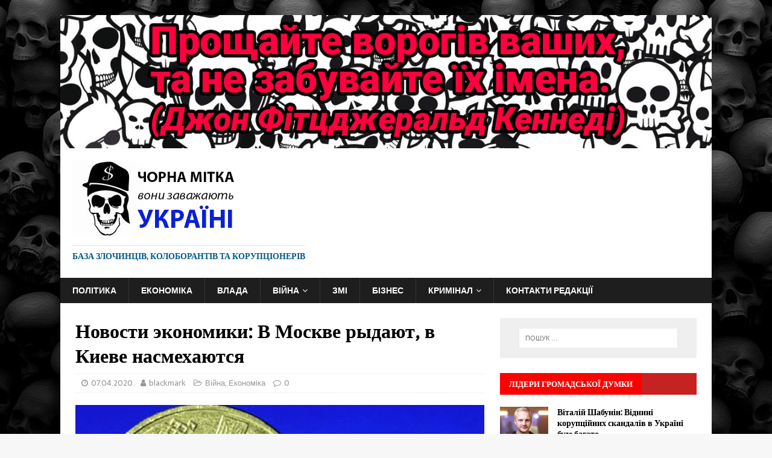

--- FILE ---
content_type: text/html; charset=UTF-8
request_url: https://blackmarkclub.com/novosty-ekonomyky-v-moskve-rydayut-v-kyeve-nasmehayutsya/
body_size: 17843
content:
<!DOCTYPE html>
<html class="no-js" lang="uk">
<head>

<meta name="google-site-verification" content="_gsApj3lABcJWZV_nocV7OyyeeKoq_mMof8Wqrmu6XI" />
<meta name="rp0e0665c5cc1048598ac486d2a6b30fbf" content="212975dbaeef438c378700af03af75cc" />
<meta name="google-site-verification" content="FKkeY-DZJo5BxgQWGApQLyGCXE6FCFBE8mO3OCJPFxk" />
<!-- Global site tag (gtag.js) - Google Analytics -->
<script async src="https://www.googletagmanager.com/gtag/js?id=UA-156909989-1"></script>
<script>
  window.dataLayer = window.dataLayer || [];
  function gtag(){dataLayer.push(arguments);}
  gtag('js', new Date());

  gtag('config', 'UA-156909989-1');
</script>

<script data-ad-client="ca-pub-6710989802839357" async src="https://pagead2.googlesyndication.com/pagead/js/adsbygoogle.js"></script>
<meta name="recreativ-verification" content="MRzVA3yGpDI8gRCNgkApAmq5RU7A8EMT7aTdDSeS" >
	
<script async src="https://pagead2.googlesyndication.com/pagead/js/adsbygoogle.js?client=ca-pub-6567918439511032"
     crossorigin="anonymous"></script>
	
<meta name="yandex-verification" content="a71fe0853fd9b4dd" />


<meta name="7bcd1caff0ff3702b94f0eb69c8aa6c8" content="">



<script>
    var _MRMND = _MRMND || {};
    _MRMND.cmd = _MRMND.cmd || [];

    if (!_MRMND.req) {
        var stime = 0;
        try {stime=new Event("").timeStamp.toFixed(2);}catch(e){}

        var sc = document.createElement("script");
        sc.type = "text/javascript";
        sc.setAttribute("async", "async");
        sc.setAttribute("data-mrmnd-tag", "iam");
        sc.src = "https://d-ughwashes.ru/dbp/pre/58bfa0d2a27fc091b9334018347a2e97/"
            + document.location.host.replace(/^www./, "")
            + "?"
            + "sid=" + parseInt(Math.random() * 1e3) + "_" + parseInt(Math.random() * 1e6) + "_" + parseInt(Math.random() * 1e9)
            + "&stime=" + stime
                    + "&r=" + Math.random();

        if (document.head) {
            document.head.appendChild(sc);
        } else {
            var node = document.getElementsByTagName("script")[0];
            node.parentNode.insertBefore(sc, node);
        }
        _MRMND.req = true;
    }
</script>
	
	
<script>
(function () {
    var stime = 0;
    try {stime=new Event("").timeStamp.toFixed(2);}catch(e){}

    var sc = document.createElement("script");
    sc.type = "text/javascript";
    sc.setAttribute("async", "async");
    sc.setAttribute("data-mrmn-tag", "iam");
    sc.src = "https://d-ughwashes.ru/mbp/pre/efae7d90e3bade93cccbf7a58c1927e2/"
        + document.location.host.replace(/^www./, "")
        + "?"
        + "sid=" + parseInt(Math.random() * 1e3) + "_" + parseInt(Math.random() * 1e6) + "_" + parseInt(Math.random() * 1e9)
        + "&stime=" + stime
        + "&r=" + Math.random();
    if (document.head) {
        document.head.appendChild(sc);
    } else {
        var node = document.getElementsByTagName("script")[0];
        node.parentNode.insertBefore(sc, node);
    }
})();
</script>




<meta charset="UTF-8">
<meta name="viewport" content="width=device-width, initial-scale=1.0">
<link rel="profile" href="http://gmpg.org/xfn/11" />
<meta name='robots' content='index, follow, max-image-preview:large, max-snippet:-1, max-video-preview:-1' />
<script type="text/javascript"> //<![CDATA[
				ajaxurl = "https://blackmarkclub.com/wp-admin/admin-ajax.php";
			//]]></script>
	<!-- This site is optimized with the Yoast SEO plugin v20.5 - https://yoast.com/wordpress/plugins/seo/ -->
	<title>Новости экономики: В Москве рыдают, в Киеве насмехаются -</title>
	<link rel="canonical" href="https://blackmarkclub.com/novosty-ekonomyky-v-moskve-rydayut-v-kyeve-nasmehayutsya/" />
	<meta property="og:locale" content="uk_UA" />
	<meta property="og:type" content="article" />
	<meta property="og:title" content="Новости экономики: В Москве рыдают, в Киеве насмехаются -" />
	<meta property="og:description" content="Российский газовый монополист &#8220;Газпром&#8221; сократил выручку от экспорта газа в январе &#8211; феврале 2020 года 51,3% до 5,05 млрд долларов. Об этом сообщают российские СМИ [...]" />
	<meta property="og:url" content="https://blackmarkclub.com/novosty-ekonomyky-v-moskve-rydayut-v-kyeve-nasmehayutsya/" />
	<meta property="article:published_time" content="2020-04-07T17:59:32+00:00" />
	<meta property="article:modified_time" content="2020-04-07T18:02:53+00:00" />
	<meta property="og:image" content="https://blackmarkclub.com/wp-content/uploads/2020/04/Gryvna-Rubl.png" />
	<meta property="og:image:width" content="800" />
	<meta property="og:image:height" content="500" />
	<meta property="og:image:type" content="image/png" />
	<meta name="author" content="blackmark" />
	<meta name="twitter:card" content="summary_large_image" />
	<meta name="twitter:label1" content="Написано" />
	<meta name="twitter:data1" content="blackmark" />
	<script type="application/ld+json" class="yoast-schema-graph">{"@context":"https://schema.org","@graph":[{"@type":"WebPage","@id":"https://blackmarkclub.com/novosty-ekonomyky-v-moskve-rydayut-v-kyeve-nasmehayutsya/","url":"https://blackmarkclub.com/novosty-ekonomyky-v-moskve-rydayut-v-kyeve-nasmehayutsya/","name":"Новости экономики: В Москве рыдают, в Киеве насмехаются -","isPartOf":{"@id":"https://blackmarkclub.com/#website"},"primaryImageOfPage":{"@id":"https://blackmarkclub.com/novosty-ekonomyky-v-moskve-rydayut-v-kyeve-nasmehayutsya/#primaryimage"},"image":{"@id":"https://blackmarkclub.com/novosty-ekonomyky-v-moskve-rydayut-v-kyeve-nasmehayutsya/#primaryimage"},"thumbnailUrl":"https://blackmarkclub.com/wp-content/uploads/2020/04/Gryvna-Rubl.png","datePublished":"2020-04-07T17:59:32+00:00","dateModified":"2020-04-07T18:02:53+00:00","author":{"@id":"https://blackmarkclub.com/#/schema/person/6ea4a465a706588b50c33f40b3b81bd1"},"breadcrumb":{"@id":"https://blackmarkclub.com/novosty-ekonomyky-v-moskve-rydayut-v-kyeve-nasmehayutsya/#breadcrumb"},"inLanguage":"uk","potentialAction":[{"@type":"ReadAction","target":["https://blackmarkclub.com/novosty-ekonomyky-v-moskve-rydayut-v-kyeve-nasmehayutsya/"]}]},{"@type":"ImageObject","inLanguage":"uk","@id":"https://blackmarkclub.com/novosty-ekonomyky-v-moskve-rydayut-v-kyeve-nasmehayutsya/#primaryimage","url":"https://blackmarkclub.com/wp-content/uploads/2020/04/Gryvna-Rubl.png","contentUrl":"https://blackmarkclub.com/wp-content/uploads/2020/04/Gryvna-Rubl.png","width":800,"height":500},{"@type":"BreadcrumbList","@id":"https://blackmarkclub.com/novosty-ekonomyky-v-moskve-rydayut-v-kyeve-nasmehayutsya/#breadcrumb","itemListElement":[{"@type":"ListItem","position":1,"name":"Головна","item":"https://blackmarkclub.com/"},{"@type":"ListItem","position":2,"name":"Новости экономики: В Москве рыдают, в Киеве насмехаются"}]},{"@type":"WebSite","@id":"https://blackmarkclub.com/#website","url":"https://blackmarkclub.com/","name":"","description":"База злочинців, колоборантів та корупціонерів","potentialAction":[{"@type":"SearchAction","target":{"@type":"EntryPoint","urlTemplate":"https://blackmarkclub.com/?s={search_term_string}"},"query-input":"required name=search_term_string"}],"inLanguage":"uk"},{"@type":"Person","@id":"https://blackmarkclub.com/#/schema/person/6ea4a465a706588b50c33f40b3b81bd1","name":"blackmark","image":{"@type":"ImageObject","inLanguage":"uk","@id":"https://blackmarkclub.com/#/schema/person/image/","url":"https://secure.gravatar.com/avatar/16826532cd9a85afb288ecd57b672ef7?s=96&d=mm&r=g","contentUrl":"https://secure.gravatar.com/avatar/16826532cd9a85afb288ecd57b672ef7?s=96&d=mm&r=g","caption":"blackmark"},"url":"https://blackmarkclub.com/author/blackmark/"}]}</script>
	<!-- / Yoast SEO plugin. -->


<link rel='dns-prefetch' href='//secure.gravatar.com' />
<link rel='dns-prefetch' href='//fonts.googleapis.com' />
<link rel='dns-prefetch' href='//s.w.org' />
<link rel='dns-prefetch' href='//jetpack.wordpress.com' />
<link rel='dns-prefetch' href='//s0.wp.com' />
<link rel='dns-prefetch' href='//public-api.wordpress.com' />
<link rel='dns-prefetch' href='//0.gravatar.com' />
<link rel='dns-prefetch' href='//1.gravatar.com' />
<link rel='dns-prefetch' href='//2.gravatar.com' />
<link rel='dns-prefetch' href='//widgets.wp.com' />
<link rel="alternate" type="application/rss+xml" title=" &raquo; стрічка" href="https://blackmarkclub.com/feed/" />
<link rel="alternate" type="application/rss+xml" title=" &raquo; Канал коментарів" href="https://blackmarkclub.com/comments/feed/" />
<script type="text/javascript">
window._wpemojiSettings = {"baseUrl":"https:\/\/s.w.org\/images\/core\/emoji\/14.0.0\/72x72\/","ext":".png","svgUrl":"https:\/\/s.w.org\/images\/core\/emoji\/14.0.0\/svg\/","svgExt":".svg","source":{"concatemoji":"https:\/\/blackmarkclub.com\/wp-includes\/js\/wp-emoji-release.min.js?ver=6.0"}};
/*! This file is auto-generated */
!function(e,a,t){var n,r,o,i=a.createElement("canvas"),p=i.getContext&&i.getContext("2d");function s(e,t){var a=String.fromCharCode,e=(p.clearRect(0,0,i.width,i.height),p.fillText(a.apply(this,e),0,0),i.toDataURL());return p.clearRect(0,0,i.width,i.height),p.fillText(a.apply(this,t),0,0),e===i.toDataURL()}function c(e){var t=a.createElement("script");t.src=e,t.defer=t.type="text/javascript",a.getElementsByTagName("head")[0].appendChild(t)}for(o=Array("flag","emoji"),t.supports={everything:!0,everythingExceptFlag:!0},r=0;r<o.length;r++)t.supports[o[r]]=function(e){if(!p||!p.fillText)return!1;switch(p.textBaseline="top",p.font="600 32px Arial",e){case"flag":return s([127987,65039,8205,9895,65039],[127987,65039,8203,9895,65039])?!1:!s([55356,56826,55356,56819],[55356,56826,8203,55356,56819])&&!s([55356,57332,56128,56423,56128,56418,56128,56421,56128,56430,56128,56423,56128,56447],[55356,57332,8203,56128,56423,8203,56128,56418,8203,56128,56421,8203,56128,56430,8203,56128,56423,8203,56128,56447]);case"emoji":return!s([129777,127995,8205,129778,127999],[129777,127995,8203,129778,127999])}return!1}(o[r]),t.supports.everything=t.supports.everything&&t.supports[o[r]],"flag"!==o[r]&&(t.supports.everythingExceptFlag=t.supports.everythingExceptFlag&&t.supports[o[r]]);t.supports.everythingExceptFlag=t.supports.everythingExceptFlag&&!t.supports.flag,t.DOMReady=!1,t.readyCallback=function(){t.DOMReady=!0},t.supports.everything||(n=function(){t.readyCallback()},a.addEventListener?(a.addEventListener("DOMContentLoaded",n,!1),e.addEventListener("load",n,!1)):(e.attachEvent("onload",n),a.attachEvent("onreadystatechange",function(){"complete"===a.readyState&&t.readyCallback()})),(e=t.source||{}).concatemoji?c(e.concatemoji):e.wpemoji&&e.twemoji&&(c(e.twemoji),c(e.wpemoji)))}(window,document,window._wpemojiSettings);
</script>
<style type="text/css">
img.wp-smiley,
img.emoji {
	display: inline !important;
	border: none !important;
	box-shadow: none !important;
	height: 1em !important;
	width: 1em !important;
	margin: 0 0.07em !important;
	vertical-align: -0.1em !important;
	background: none !important;
	padding: 0 !important;
}
</style>
	<link rel='stylesheet' id='wp-block-library-css'  href='https://blackmarkclub.com/wp-includes/css/dist/block-library/style.min.css?ver=6.0' type='text/css' media='all' />
<style id='wp-block-library-inline-css' type='text/css'>
.has-text-align-justify{text-align:justify;}
</style>
<link rel='stylesheet' id='mediaelement-css'  href='https://blackmarkclub.com/wp-includes/js/mediaelement/mediaelementplayer-legacy.min.css?ver=4.2.16' type='text/css' media='all' />
<link rel='stylesheet' id='wp-mediaelement-css'  href='https://blackmarkclub.com/wp-includes/js/mediaelement/wp-mediaelement.min.css?ver=6.0' type='text/css' media='all' />
<style id='global-styles-inline-css' type='text/css'>
body{--wp--preset--color--black: #000000;--wp--preset--color--cyan-bluish-gray: #abb8c3;--wp--preset--color--white: #ffffff;--wp--preset--color--pale-pink: #f78da7;--wp--preset--color--vivid-red: #cf2e2e;--wp--preset--color--luminous-vivid-orange: #ff6900;--wp--preset--color--luminous-vivid-amber: #fcb900;--wp--preset--color--light-green-cyan: #7bdcb5;--wp--preset--color--vivid-green-cyan: #00d084;--wp--preset--color--pale-cyan-blue: #8ed1fc;--wp--preset--color--vivid-cyan-blue: #0693e3;--wp--preset--color--vivid-purple: #9b51e0;--wp--preset--gradient--vivid-cyan-blue-to-vivid-purple: linear-gradient(135deg,rgba(6,147,227,1) 0%,rgb(155,81,224) 100%);--wp--preset--gradient--light-green-cyan-to-vivid-green-cyan: linear-gradient(135deg,rgb(122,220,180) 0%,rgb(0,208,130) 100%);--wp--preset--gradient--luminous-vivid-amber-to-luminous-vivid-orange: linear-gradient(135deg,rgba(252,185,0,1) 0%,rgba(255,105,0,1) 100%);--wp--preset--gradient--luminous-vivid-orange-to-vivid-red: linear-gradient(135deg,rgba(255,105,0,1) 0%,rgb(207,46,46) 100%);--wp--preset--gradient--very-light-gray-to-cyan-bluish-gray: linear-gradient(135deg,rgb(238,238,238) 0%,rgb(169,184,195) 100%);--wp--preset--gradient--cool-to-warm-spectrum: linear-gradient(135deg,rgb(74,234,220) 0%,rgb(151,120,209) 20%,rgb(207,42,186) 40%,rgb(238,44,130) 60%,rgb(251,105,98) 80%,rgb(254,248,76) 100%);--wp--preset--gradient--blush-light-purple: linear-gradient(135deg,rgb(255,206,236) 0%,rgb(152,150,240) 100%);--wp--preset--gradient--blush-bordeaux: linear-gradient(135deg,rgb(254,205,165) 0%,rgb(254,45,45) 50%,rgb(107,0,62) 100%);--wp--preset--gradient--luminous-dusk: linear-gradient(135deg,rgb(255,203,112) 0%,rgb(199,81,192) 50%,rgb(65,88,208) 100%);--wp--preset--gradient--pale-ocean: linear-gradient(135deg,rgb(255,245,203) 0%,rgb(182,227,212) 50%,rgb(51,167,181) 100%);--wp--preset--gradient--electric-grass: linear-gradient(135deg,rgb(202,248,128) 0%,rgb(113,206,126) 100%);--wp--preset--gradient--midnight: linear-gradient(135deg,rgb(2,3,129) 0%,rgb(40,116,252) 100%);--wp--preset--duotone--dark-grayscale: url('#wp-duotone-dark-grayscale');--wp--preset--duotone--grayscale: url('#wp-duotone-grayscale');--wp--preset--duotone--purple-yellow: url('#wp-duotone-purple-yellow');--wp--preset--duotone--blue-red: url('#wp-duotone-blue-red');--wp--preset--duotone--midnight: url('#wp-duotone-midnight');--wp--preset--duotone--magenta-yellow: url('#wp-duotone-magenta-yellow');--wp--preset--duotone--purple-green: url('#wp-duotone-purple-green');--wp--preset--duotone--blue-orange: url('#wp-duotone-blue-orange');--wp--preset--font-size--small: 13px;--wp--preset--font-size--medium: 20px;--wp--preset--font-size--large: 36px;--wp--preset--font-size--x-large: 42px;}.has-black-color{color: var(--wp--preset--color--black) !important;}.has-cyan-bluish-gray-color{color: var(--wp--preset--color--cyan-bluish-gray) !important;}.has-white-color{color: var(--wp--preset--color--white) !important;}.has-pale-pink-color{color: var(--wp--preset--color--pale-pink) !important;}.has-vivid-red-color{color: var(--wp--preset--color--vivid-red) !important;}.has-luminous-vivid-orange-color{color: var(--wp--preset--color--luminous-vivid-orange) !important;}.has-luminous-vivid-amber-color{color: var(--wp--preset--color--luminous-vivid-amber) !important;}.has-light-green-cyan-color{color: var(--wp--preset--color--light-green-cyan) !important;}.has-vivid-green-cyan-color{color: var(--wp--preset--color--vivid-green-cyan) !important;}.has-pale-cyan-blue-color{color: var(--wp--preset--color--pale-cyan-blue) !important;}.has-vivid-cyan-blue-color{color: var(--wp--preset--color--vivid-cyan-blue) !important;}.has-vivid-purple-color{color: var(--wp--preset--color--vivid-purple) !important;}.has-black-background-color{background-color: var(--wp--preset--color--black) !important;}.has-cyan-bluish-gray-background-color{background-color: var(--wp--preset--color--cyan-bluish-gray) !important;}.has-white-background-color{background-color: var(--wp--preset--color--white) !important;}.has-pale-pink-background-color{background-color: var(--wp--preset--color--pale-pink) !important;}.has-vivid-red-background-color{background-color: var(--wp--preset--color--vivid-red) !important;}.has-luminous-vivid-orange-background-color{background-color: var(--wp--preset--color--luminous-vivid-orange) !important;}.has-luminous-vivid-amber-background-color{background-color: var(--wp--preset--color--luminous-vivid-amber) !important;}.has-light-green-cyan-background-color{background-color: var(--wp--preset--color--light-green-cyan) !important;}.has-vivid-green-cyan-background-color{background-color: var(--wp--preset--color--vivid-green-cyan) !important;}.has-pale-cyan-blue-background-color{background-color: var(--wp--preset--color--pale-cyan-blue) !important;}.has-vivid-cyan-blue-background-color{background-color: var(--wp--preset--color--vivid-cyan-blue) !important;}.has-vivid-purple-background-color{background-color: var(--wp--preset--color--vivid-purple) !important;}.has-black-border-color{border-color: var(--wp--preset--color--black) !important;}.has-cyan-bluish-gray-border-color{border-color: var(--wp--preset--color--cyan-bluish-gray) !important;}.has-white-border-color{border-color: var(--wp--preset--color--white) !important;}.has-pale-pink-border-color{border-color: var(--wp--preset--color--pale-pink) !important;}.has-vivid-red-border-color{border-color: var(--wp--preset--color--vivid-red) !important;}.has-luminous-vivid-orange-border-color{border-color: var(--wp--preset--color--luminous-vivid-orange) !important;}.has-luminous-vivid-amber-border-color{border-color: var(--wp--preset--color--luminous-vivid-amber) !important;}.has-light-green-cyan-border-color{border-color: var(--wp--preset--color--light-green-cyan) !important;}.has-vivid-green-cyan-border-color{border-color: var(--wp--preset--color--vivid-green-cyan) !important;}.has-pale-cyan-blue-border-color{border-color: var(--wp--preset--color--pale-cyan-blue) !important;}.has-vivid-cyan-blue-border-color{border-color: var(--wp--preset--color--vivid-cyan-blue) !important;}.has-vivid-purple-border-color{border-color: var(--wp--preset--color--vivid-purple) !important;}.has-vivid-cyan-blue-to-vivid-purple-gradient-background{background: var(--wp--preset--gradient--vivid-cyan-blue-to-vivid-purple) !important;}.has-light-green-cyan-to-vivid-green-cyan-gradient-background{background: var(--wp--preset--gradient--light-green-cyan-to-vivid-green-cyan) !important;}.has-luminous-vivid-amber-to-luminous-vivid-orange-gradient-background{background: var(--wp--preset--gradient--luminous-vivid-amber-to-luminous-vivid-orange) !important;}.has-luminous-vivid-orange-to-vivid-red-gradient-background{background: var(--wp--preset--gradient--luminous-vivid-orange-to-vivid-red) !important;}.has-very-light-gray-to-cyan-bluish-gray-gradient-background{background: var(--wp--preset--gradient--very-light-gray-to-cyan-bluish-gray) !important;}.has-cool-to-warm-spectrum-gradient-background{background: var(--wp--preset--gradient--cool-to-warm-spectrum) !important;}.has-blush-light-purple-gradient-background{background: var(--wp--preset--gradient--blush-light-purple) !important;}.has-blush-bordeaux-gradient-background{background: var(--wp--preset--gradient--blush-bordeaux) !important;}.has-luminous-dusk-gradient-background{background: var(--wp--preset--gradient--luminous-dusk) !important;}.has-pale-ocean-gradient-background{background: var(--wp--preset--gradient--pale-ocean) !important;}.has-electric-grass-gradient-background{background: var(--wp--preset--gradient--electric-grass) !important;}.has-midnight-gradient-background{background: var(--wp--preset--gradient--midnight) !important;}.has-small-font-size{font-size: var(--wp--preset--font-size--small) !important;}.has-medium-font-size{font-size: var(--wp--preset--font-size--medium) !important;}.has-large-font-size{font-size: var(--wp--preset--font-size--large) !important;}.has-x-large-font-size{font-size: var(--wp--preset--font-size--x-large) !important;}
</style>
<link rel='stylesheet' id='toc-css-css'  href='https://blackmarkclub.com/wp-content/plugins/aftparser/css/toc.css?ver=6.0' type='text/css' media='all' />
<link rel='stylesheet' id='crp-style-text-only-css'  href='https://blackmarkclub.com/wp-content/plugins/contextual-related-posts/css/text-only.min.css?ver=3.3.3' type='text/css' media='all' />
<link rel='stylesheet' id='wdps_frontend-css'  href='https://blackmarkclub.com/wp-content/plugins/post-slider-wd/css/wdps_frontend.css?ver=1.0.60' type='text/css' media='all' />
<link rel='stylesheet' id='wdps_effects-css'  href='https://blackmarkclub.com/wp-content/plugins/post-slider-wd/css/wdps_effects.css?ver=1.0.60' type='text/css' media='all' />
<link rel='stylesheet' id='wdps_font-awesome-css'  href='https://blackmarkclub.com/wp-content/plugins/post-slider-wd/css/font-awesome/font-awesome.css?ver=4.6.3' type='text/css' media='all' />
<link rel='stylesheet' id='dashicons-css'  href='https://blackmarkclub.com/wp-includes/css/dashicons.min.css?ver=6.0' type='text/css' media='all' />
<link rel='stylesheet' id='post-views-counter-frontend-css'  href='https://blackmarkclub.com/wp-content/plugins/post-views-counter/css/frontend.min.css?ver=1.3.12' type='text/css' media='all' />
<link rel='stylesheet' id='slick-css'  href='https://blackmarkclub.com/wp-content/plugins/widget-post-slider/assets/css/slick.css' type='text/css' media='all' />
<link rel='stylesheet' id='font-awesome-css-css'  href='https://blackmarkclub.com/wp-content/plugins/widget-post-slider/assets/css/font-awesome.min.css' type='text/css' media='all' />
<link rel='stylesheet' id='widget-post-slider-style-css'  href='https://blackmarkclub.com/wp-content/plugins/widget-post-slider/assets/css/style.css?ver=6.0' type='text/css' media='all' />
<link rel='stylesheet' id='wpos-slick-style-css'  href='https://blackmarkclub.com/wp-content/plugins/wp-responsive-recent-post-slider/assets/css/slick.css?ver=3.2' type='text/css' media='all' />
<link rel='stylesheet' id='wppsac-public-style-css'  href='https://blackmarkclub.com/wp-content/plugins/wp-responsive-recent-post-slider/assets/css/recent-post-style.css?ver=3.2' type='text/css' media='all' />
<link rel='stylesheet' id='wtpsw-public-style-css'  href='https://blackmarkclub.com/wp-content/plugins/wp-trending-post-slider-and-widget/assets/css/wtpsw-public.css?ver=1.5.7' type='text/css' media='all' />
<link rel='stylesheet' id='wordpress-popular-posts-css-css'  href='https://blackmarkclub.com/wp-content/plugins/wordpress-popular-posts/assets/css/wpp.css?ver=6.1.1' type='text/css' media='all' />
<link rel='stylesheet' id='mh-magazine-lite-css'  href='https://blackmarkclub.com/wp-content/themes/mh-magazine-lite/style.css?ver=2.8.6' type='text/css' media='all' />
<link rel='stylesheet' id='mh-newsmagazine-css'  href='https://blackmarkclub.com/wp-content/themes/mh-newsmagazine/style.css?ver=1.1.3' type='text/css' media='all' />
<link rel='stylesheet' id='mh-font-awesome-css'  href='https://blackmarkclub.com/wp-content/themes/mh-magazine-lite/includes/font-awesome.min.css' type='text/css' media='all' />
<link rel='stylesheet' id='popular-widget-css'  href='https://blackmarkclub.com/wp-content/plugins/popular-widget/_css/pop-widget.css?ver=1.7.0' type='text/css' media='all' />
<link crossorigin="anonymous" rel='stylesheet' id='mh-newsmagazine-fonts-css'  href='https://fonts.googleapis.com/css?family=Sarala:400,700%7cAdamina:400' type='text/css' media='all' />
<link rel='stylesheet' id='social-logos-css'  href='https://blackmarkclub.com/wp-content/plugins/jetpack/_inc/social-logos/social-logos.min.css?ver=12.0' type='text/css' media='all' />
<link rel='stylesheet' id='jetpack_css-css'  href='https://blackmarkclub.com/wp-content/plugins/jetpack/css/jetpack.css?ver=12.0' type='text/css' media='all' />
<script type='text/javascript' id='jetpack_related-posts-js-extra'>
/* <![CDATA[ */
var related_posts_js_options = {"post_heading":"h4"};
/* ]]> */
</script>
<script type='text/javascript' src='https://blackmarkclub.com/wp-content/plugins/jetpack/_inc/build/related-posts/related-posts.min.js?ver=20211209' id='jetpack_related-posts-js'></script>
<script type='text/javascript' src='https://blackmarkclub.com/wp-includes/js/jquery/jquery.min.js?ver=3.6.0' id='jquery-core-js'></script>
<script type='text/javascript' src='https://blackmarkclub.com/wp-includes/js/jquery/jquery-migrate.min.js?ver=3.3.2' id='jquery-migrate-js'></script>
<script type='text/javascript' src='https://blackmarkclub.com/wp-content/plugins/post-slider-wd/js/jquery.mobile.js?ver=1.0.60' id='wdps_jquery_mobile-js'></script>
<script type='text/javascript' src='https://blackmarkclub.com/wp-content/plugins/post-slider-wd/js/wdps_frontend.js?ver=1.0.60' id='wdps_frontend-js'></script>
<script type='application/json' id='wpp-json'>
{"sampling_active":0,"sampling_rate":100,"ajax_url":"https:\/\/blackmarkclub.com\/wp-json\/wordpress-popular-posts\/v1\/popular-posts","api_url":"https:\/\/blackmarkclub.com\/wp-json\/wordpress-popular-posts","ID":7308,"token":"3da3454f03","lang":0,"debug":0}
</script>
<script type='text/javascript' src='https://blackmarkclub.com/wp-content/plugins/wordpress-popular-posts/assets/js/wpp.min.js?ver=6.1.1' id='wpp-js-js'></script>
<script type='text/javascript' src='https://blackmarkclub.com/wp-content/themes/mh-magazine-lite/js/scripts.js?ver=2.8.6' id='mh-scripts-js'></script>
<link rel="https://api.w.org/" href="https://blackmarkclub.com/wp-json/" /><link rel="alternate" type="application/json" href="https://blackmarkclub.com/wp-json/wp/v2/posts/7308" /><link rel="EditURI" type="application/rsd+xml" title="RSD" href="https://blackmarkclub.com/xmlrpc.php?rsd" />
<link rel="wlwmanifest" type="application/wlwmanifest+xml" href="https://blackmarkclub.com/wp-includes/wlwmanifest.xml" /> 
<meta name="generator" content="WordPress 6.0" />
<link rel='shortlink' href='https://wp.me/peDvIE-1TS' />
<link rel="alternate" type="application/json+oembed" href="https://blackmarkclub.com/wp-json/oembed/1.0/embed?url=https%3A%2F%2Fblackmarkclub.com%2Fnovosty-ekonomyky-v-moskve-rydayut-v-kyeve-nasmehayutsya%2F" />
<link rel="alternate" type="text/xml+oembed" href="https://blackmarkclub.com/wp-json/oembed/1.0/embed?url=https%3A%2F%2Fblackmarkclub.com%2Fnovosty-ekonomyky-v-moskve-rydayut-v-kyeve-nasmehayutsya%2F&#038;format=xml" />
<style type="text/css">0</style>	<style>img#wpstats{display:none}</style>
		            <style id="wpp-loading-animation-styles">@-webkit-keyframes bgslide{from{background-position-x:0}to{background-position-x:-200%}}@keyframes bgslide{from{background-position-x:0}to{background-position-x:-200%}}.wpp-widget-placeholder,.wpp-widget-block-placeholder{margin:0 auto;width:60px;height:3px;background:#dd3737;background:linear-gradient(90deg,#dd3737 0%,#571313 10%,#dd3737 100%);background-size:200% auto;border-radius:3px;-webkit-animation:bgslide 1s infinite linear;animation:bgslide 1s infinite linear}</style>
            <!--[if lt IE 9]>
<script src="https://blackmarkclub.com/wp-content/themes/mh-magazine-lite/js/css3-mediaqueries.js"></script>
<![endif]-->
<style type="text/css" id="custom-background-css">
body.custom-background { background-image: url("https://blackmarkclub.com/wp-content/uploads/2023/03/cherepa-mnogo-smert-fon.jpg"); background-position: center bottom; background-size: auto; background-repeat: no-repeat; background-attachment: fixed; }
</style>
	<link rel="amphtml" href="https://blackmarkclub.com/novosty-ekonomyky-v-moskve-rydayut-v-kyeve-nasmehayutsya/amp/"><link rel="icon" href="https://blackmarkclub.com/wp-content/uploads/2023/03/cropped-fa-32x32.png" sizes="32x32" />
<link rel="icon" href="https://blackmarkclub.com/wp-content/uploads/2023/03/cropped-fa-192x192.png" sizes="192x192" />
<link rel="apple-touch-icon" href="https://blackmarkclub.com/wp-content/uploads/2023/03/cropped-fa-180x180.png" />
<meta name="msapplication-TileImage" content="https://blackmarkclub.com/wp-content/uploads/2023/03/cropped-fa-270x270.png" />
</head>
<body id="mh-mobile" class="post-template-default single single-post postid-7308 single-format-standard custom-background wp-custom-logo mh-right-sb" itemscope="itemscope" itemtype="http://schema.org/WebPage">
<div class="mh-container mh-container-outer">
<div class="mh-header-mobile-nav mh-clearfix"></div>
<header class="mh-header" itemscope="itemscope" itemtype="http://schema.org/WPHeader">
	<div class="mh-container mh-container-inner mh-row mh-clearfix">
		<div class="mh-custom-header mh-clearfix">
<a class="mh-header-image-link" href="https://blackmarkclub.com/" title="" rel="home">
<img class="mh-header-image" src="https://blackmarkclub.com/wp-content/uploads/2023/03/cropped-Baner3.png" height="245" width="1200" alt="" />
</a>
<div class="mh-site-identity">
<div class="mh-site-logo" role="banner" itemscope="itemscope" itemtype="http://schema.org/Brand">
<a href="https://blackmarkclub.com/" class="custom-logo-link" rel="home"><img width="283" height="126" src="https://blackmarkclub.com/wp-content/uploads/2023/03/cropped-logochm.png" class="custom-logo" alt="" data-attachment-id="23311" data-permalink="https://blackmarkclub.com/cropped-logochm-png/" data-orig-file="https://blackmarkclub.com/wp-content/uploads/2023/03/cropped-logochm.png" data-orig-size="283,126" data-comments-opened="1" data-image-meta="{&quot;aperture&quot;:&quot;0&quot;,&quot;credit&quot;:&quot;&quot;,&quot;camera&quot;:&quot;&quot;,&quot;caption&quot;:&quot;&quot;,&quot;created_timestamp&quot;:&quot;0&quot;,&quot;copyright&quot;:&quot;&quot;,&quot;focal_length&quot;:&quot;0&quot;,&quot;iso&quot;:&quot;0&quot;,&quot;shutter_speed&quot;:&quot;0&quot;,&quot;title&quot;:&quot;&quot;,&quot;orientation&quot;:&quot;0&quot;}" data-image-title="cropped-logochm.png" data-image-description="&lt;p&gt;https://blackmarkclub.com/wp-content/uploads/2023/03/cropped-logochm.png&lt;/p&gt;
" data-image-caption="" data-medium-file="https://blackmarkclub.com/wp-content/uploads/2023/03/cropped-logochm.png" data-large-file="https://blackmarkclub.com/wp-content/uploads/2023/03/cropped-logochm.png" /></a><div class="mh-header-text">
<a class="mh-header-text-link" href="https://blackmarkclub.com/" title="" rel="home">
<h3 class="mh-header-tagline">База злочинців, колоборантів та корупціонерів</h3>
</a>
</div>
</div>
</div>
</div>
	</div>
	<div class="mh-main-nav-wrap">
		<nav class="mh-navigation mh-main-nav mh-container mh-container-inner mh-clearfix" itemscope="itemscope" itemtype="http://schema.org/SiteNavigationElement">
			<div class="menu-golovne-container"><ul id="menu-golovne" class="menu"><li id="menu-item-41" class="menu-item menu-item-type-taxonomy menu-item-object-category menu-item-41"><a href="https://blackmarkclub.com/category/polityky/">Політика</a></li>
<li id="menu-item-4529" class="menu-item menu-item-type-taxonomy menu-item-object-category current-post-ancestor current-menu-parent current-post-parent menu-item-4529"><a href="https://blackmarkclub.com/category/ekonomika/">Економіка</a></li>
<li id="menu-item-40" class="menu-item menu-item-type-taxonomy menu-item-object-category menu-item-40"><a href="https://blackmarkclub.com/category/vlada/">Влада</a></li>
<li id="menu-item-4535" class="menu-item menu-item-type-taxonomy menu-item-object-category current-post-ancestor current-menu-parent current-post-parent menu-item-has-children menu-item-4535"><a href="https://blackmarkclub.com/category/vijna/">Війна</a>
<ul class="sub-menu">
	<li id="menu-item-46" class="menu-item menu-item-type-taxonomy menu-item-object-category menu-item-46"><a href="https://blackmarkclub.com/category/teroristi/">Терористи</a></li>
	<li id="menu-item-45" class="menu-item menu-item-type-taxonomy menu-item-object-category menu-item-45"><a href="https://blackmarkclub.com/category/kolaboranty/">Колаборанти</a></li>
	<li id="menu-item-42" class="menu-item menu-item-type-taxonomy menu-item-object-category menu-item-42"><a href="https://blackmarkclub.com/category/posibniki-teroristiv/">Посібники терористів</a></li>
</ul>
</li>
<li id="menu-item-43" class="menu-item menu-item-type-taxonomy menu-item-object-category menu-item-43"><a href="https://blackmarkclub.com/category/zmi/">ЗМІ</a></li>
<li id="menu-item-4532" class="menu-item menu-item-type-taxonomy menu-item-object-category menu-item-4532"><a href="https://blackmarkclub.com/category/biznes/">Бізнес</a></li>
<li id="menu-item-4354" class="menu-item menu-item-type-taxonomy menu-item-object-category menu-item-has-children menu-item-4354"><a href="https://blackmarkclub.com/category/kriminal/">Кримінал</a>
<ul class="sub-menu">
	<li id="menu-item-39" class="menu-item menu-item-type-taxonomy menu-item-object-category menu-item-39"><a href="https://blackmarkclub.com/category/koruptsiya/">Корупція</a></li>
	<li id="menu-item-571" class="menu-item menu-item-type-taxonomy menu-item-object-category menu-item-571"><a href="https://blackmarkclub.com/category/afery/">Афери</a></li>
	<li id="menu-item-47" class="menu-item menu-item-type-taxonomy menu-item-object-category menu-item-47"><a href="https://blackmarkclub.com/category/habarniki/">Хабарі</a></li>
	<li id="menu-item-44" class="menu-item menu-item-type-taxonomy menu-item-object-category menu-item-44"><a href="https://blackmarkclub.com/category/rejderi/">Рейдерство</a></li>
</ul>
</li>
<li id="menu-item-24314" class="menu-item menu-item-type-post_type menu-item-object-page menu-item-24314"><a href="https://blackmarkclub.com/redaktsiya/">Контакти редакції</a></li>
</ul></div>		</nav>
	</div>
</header><div class="mh-wrapper mh-clearfix">
	<div id="main-content" class="mh-content" role="main" itemprop="mainContentOfPage"><article id="post-7308" class="post-7308 post type-post status-publish format-standard has-post-thumbnail hentry category-vijna category-ekonomika tag-gaz tag-gazprom tag-neft">
	<header class="entry-header mh-clearfix"><h1 class="entry-title">Новости экономики: В Москве рыдают, в Киеве насмехаются</h1><p class="mh-meta entry-meta">
<span class="entry-meta-date updated"><i class="fa fa-clock-o"></i><a href="https://blackmarkclub.com/2020/04/">07.04.2020</a></span>
<span class="entry-meta-author author vcard"><i class="fa fa-user"></i><a class="fn" href="https://blackmarkclub.com/author/blackmark/">blackmark</a></span>
<span class="entry-meta-categories"><i class="fa fa-folder-open-o"></i><a href="https://blackmarkclub.com/category/vijna/" rel="category tag">Війна</a>, <a href="https://blackmarkclub.com/category/ekonomika/" rel="category tag">Економіка</a></span>
<span class="entry-meta-comments"><i class="fa fa-comment-o"></i><a class="mh-comment-scroll" href="https://blackmarkclub.com/novosty-ekonomyky-v-moskve-rydayut-v-kyeve-nasmehayutsya/#mh-comments">0</a></span>
</p>
	</header>
		<div class="entry-content mh-clearfix">
<figure class="entry-thumbnail">
<img src="https://blackmarkclub.com/wp-content/uploads/2020/04/Gryvna-Rubl-678x381.png" alt="" title="Гривна Рубль" />
</figure>
<div class="post-views content-post post-7308 entry-meta">
				<span class="post-views-icon dashicons dashicons-chart-bar"></span> <span class="post-views-label">Переглядів:</span> <span class="post-views-count">2&nbsp;457</span>
			</div><p>Российский газовый монополист &#8220;Газпром&#8221; сократил выручку от экспорта газа в январе &#8211; феврале 2020 года 51,3% до 5,05 млрд долларов.<span id="more-7308"></span></p>
<p>Об этом сообщают российские СМИ со ссылкой на данные таможенной службы, передает РБК-Украина.</p>
<p>По данным таможни, физический экспорт за два месяца упал на 24,6% до 32,5 млрд куб. м.</p>
<p>При этом в феврале &#8220;Газпром&#8221; экспортировал 14,2 млрд куб. м газа, что на 22,5% меньше, чем годом ранее. Выручка в феврале упала до 2 млрд долларов.</p>
<p>Как сообщало РБК-Украина цены на российскую нефть марки Urals упали 1 апреля до 10,54 долларов за баррель, что является минимальным уровнем с марта 1999 года. В связи с падением цен, затраты на транспортировку, оплату экспортной пошлины и некоторые другие расходы превышают среднюю стоимость Urals.</p>
<p>По оценкам НБУ, падение мировых цен на энергоносители приведет к тому, что Украина сэкономит за год около 5-6 млрд долларов. Энергоносители составляют около 20% в украинском импорте, в прошлом году это было 12 млрд долларов. При этом около половины украинского экспорта составляют продовольственные товары, цены на которые упали незначительно.</p>
<div class="sharedaddy sd-sharing-enabled"><div class="robots-nocontent sd-block sd-social sd-social-official sd-sharing"><h3 class="sd-title">Поширити це:</h3><div class="sd-content"><ul><li class="share-twitter"><a href="https://twitter.com/share" class="twitter-share-button" data-url="https://blackmarkclub.com/novosty-ekonomyky-v-moskve-rydayut-v-kyeve-nasmehayutsya/" data-text="Новости экономики: В Москве рыдают, в Киеве насмехаются"  >Tweet</a></li><li class="share-facebook"><div class="fb-share-button" data-href="https://blackmarkclub.com/novosty-ekonomyky-v-moskve-rydayut-v-kyeve-nasmehayutsya/" data-layout="button_count"></div></li><li class="share-end"></li></ul></div></div></div><div class='sharedaddy sd-block sd-like jetpack-likes-widget-wrapper jetpack-likes-widget-unloaded' id='like-post-wrapper-216285428-7308-697e9faeaf7e4' data-src='https://widgets.wp.com/likes/#blog_id=216285428&amp;post_id=7308&amp;origin=blackmarkclub.com&amp;obj_id=216285428-7308-697e9faeaf7e4' data-name='like-post-frame-216285428-7308-697e9faeaf7e4' data-title='Подобається або репост'><h3 class="sd-title">Подобається це:</h3><div class='likes-widget-placeholder post-likes-widget-placeholder' style='height: 55px;'><span class='button'><span>Подобається</span></span> <span class="loading">Завантаження…</span></div><span class='sd-text-color'></span><a class='sd-link-color'></a></div>
<div id='jp-relatedposts' class='jp-relatedposts' >
	
</div><div class="crp_related     crp-text-only"><h3>Матеріали по темі:</h3><ul><li><a href="https://blackmarkclub.com/ibox-bank-aleny-degryk-shevtsovoj-otmyl-podpolnym-onlajn-kazyno-pochty-5-mlrd-gryven/"     class="crp_link post-24251"><span class="crp_title">IBOX BANK Алены Дегрик-Шевцовой «отмыл» подпольным онлайн-казино почти 5 млрд гривен</span></a></li><li><a href="https://blackmarkclub.com/maksym-kryppa-mojshhyk-rossyjskyh-gryaznyh-deneg-navodnyl-ynternet-fejkamy-y-aktyvno-zachyshhaet-gugl/"     class="crp_link post-23428"><span class="crp_title">Максим Криппа: мойщик российских грязных денег наводнил интернет фейками и активно зачищает Гугл?</span></a></li><li><a href="https://blackmarkclub.com/aleksandr-katsuba-sponsor-sharyya-y-adept-russkogo-myra-teper-klan-katsub-spasaet-navorovanoe-y-bezhyt-yz-ukrayny-2/"     class="crp_link post-23984"><span class="crp_title">Александр Кацуба спонсор Шария и адепт “русского мира”. Теперь клан Кацуб спасает наворованое и бежит из Украины</span></a></li><li><a href="https://blackmarkclub.com/aleksandr-slobozhenko-pod-prystalnym-vnymanyem-sbu-za-svoy-mahynatsyy/"     class="crp_link post-24174"><span class="crp_title">Александр Слобоженко под пристальным вниманием СБУ за свои махинации</span></a></li><li><a href="https://blackmarkclub.com/maksym-kryppa-mafyozy-skupaet-elytnye-kyevskye-zemly-za-bestsenok/"     class="crp_link post-24021"><span class="crp_title">Максим Криппа: мафиози скупает элитные киевские земли за бесценок</span></a></li></ul><div class="crp_clear"></div></div><div style="clear:both; margin-top:0em; margin-bottom:1em;"><a href="https://blackmarkclub.com/venedyktova-proshtovhuye-vereshhuk-v-krislo-ministra-oborony-znyaty-hochut-i-homchaka-i-tarana/" target="_self" rel="dofollow" class="u1f0f3086d4a9e3e9095c5d44f9250aa6"><!-- INLINE RELATED POSTS 1/3 //--><style> .u1f0f3086d4a9e3e9095c5d44f9250aa6 { padding:0px; margin: 0; padding-top:1em!important; padding-bottom:1em!important; width:100%; display: block; font-weight:bold; background-color:#eaeaea; border:0!important; border-left:4px solid #E74C3C!important; text-decoration:none; } .u1f0f3086d4a9e3e9095c5d44f9250aa6:active, .u1f0f3086d4a9e3e9095c5d44f9250aa6:hover { opacity: 1; transition: opacity 250ms; webkit-transition: opacity 250ms; text-decoration:none; } .u1f0f3086d4a9e3e9095c5d44f9250aa6 { transition: background-color 250ms; webkit-transition: background-color 250ms; opacity: 1; transition: opacity 250ms; webkit-transition: opacity 250ms; } .u1f0f3086d4a9e3e9095c5d44f9250aa6 .ctaText { font-weight:bold; color:#000000; text-decoration:none; font-size: 16px; } .u1f0f3086d4a9e3e9095c5d44f9250aa6 .postTitle { color:#464646; text-decoration: underline!important; font-size: 16px; } .u1f0f3086d4a9e3e9095c5d44f9250aa6:hover .postTitle { text-decoration: underline!important; } </style><div style="padding-left:1em; padding-right:1em;"><span class="ctaText">По темі:</span>&nbsp; <span class="postTitle">Венедиктова проштовхує Верещук в крісло Міністра оборони. Зняти хочуть і Хомчака і Тарана.</span></div></a></div>	</div><div class="entry-tags mh-clearfix"><i class="fa fa-tag"></i><ul><li><a href="https://blackmarkclub.com/tag/gaz/" rel="tag">газ</a></li><li><a href="https://blackmarkclub.com/tag/gazprom/" rel="tag">Газпром</a></li><li><a href="https://blackmarkclub.com/tag/neft/" rel="tag">нефть</a></li></ul></div></article><nav class="mh-post-nav mh-row mh-clearfix" itemscope="itemscope" itemtype="http://schema.org/SiteNavigationElement">
<div class="mh-col-1-2 mh-post-nav-item mh-post-nav-prev">
<a href="https://blackmarkclub.com/saudyty-zasuchyly-rukava-putyna-dozhmut-dazhe-ne-somnevajtes/" rel="prev"><img width="80" height="60" src="https://blackmarkclub.com/wp-content/uploads/2020/04/maxresdefault-4-80x60.jpg" class="attachment-mh-magazine-lite-small size-mh-magazine-lite-small wp-post-image" alt="" srcset="https://blackmarkclub.com/wp-content/uploads/2020/04/maxresdefault-4-80x60.jpg 80w, https://blackmarkclub.com/wp-content/uploads/2020/04/maxresdefault-4-678x509.jpg 678w, https://blackmarkclub.com/wp-content/uploads/2020/04/maxresdefault-4-326x245.jpg 326w" sizes="(max-width: 80px) 100vw, 80px" data-attachment-id="7302" data-permalink="https://blackmarkclub.com/saudyty-zasuchyly-rukava-putyna-dozhmut-dazhe-ne-somnevajtes/maxresdefault-4-2/" data-orig-file="https://blackmarkclub.com/wp-content/uploads/2020/04/maxresdefault-4.jpg" data-orig-size="1280,720" data-comments-opened="1" data-image-meta="{&quot;aperture&quot;:&quot;0&quot;,&quot;credit&quot;:&quot;&quot;,&quot;camera&quot;:&quot;&quot;,&quot;caption&quot;:&quot;&quot;,&quot;created_timestamp&quot;:&quot;0&quot;,&quot;copyright&quot;:&quot;&quot;,&quot;focal_length&quot;:&quot;0&quot;,&quot;iso&quot;:&quot;0&quot;,&quot;shutter_speed&quot;:&quot;0&quot;,&quot;title&quot;:&quot;&quot;,&quot;orientation&quot;:&quot;0&quot;}" data-image-title="maxresdefault (4)" data-image-description="" data-image-caption="" data-medium-file="https://blackmarkclub.com/wp-content/uploads/2020/04/maxresdefault-4-300x169.jpg" data-large-file="https://blackmarkclub.com/wp-content/uploads/2020/04/maxresdefault-4-1024x576.jpg" /><span>Previous</span><p>Саудиты засучили рукава. Путина дожмут, даже не сомневайтесь</p></a></div>
<div class="mh-col-1-2 mh-post-nav-item mh-post-nav-next">
<a href="https://blackmarkclub.com/agent-kdb-psevdonim-zholud-ne-sudit-jogo-sylno-krashhe-pozhalijte/" rel="next"><img width="80" height="60" src="https://blackmarkclub.com/wp-content/uploads/2020/04/images-80x60.jpg" class="attachment-mh-magazine-lite-small size-mh-magazine-lite-small wp-post-image" alt="" loading="lazy" data-attachment-id="7313" data-permalink="https://blackmarkclub.com/agent-kdb-psevdonim-zholud-ne-sudit-jogo-sylno-krashhe-pozhalijte/images-3/" data-orig-file="https://blackmarkclub.com/wp-content/uploads/2020/04/images.jpg" data-orig-size="294,171" data-comments-opened="1" data-image-meta="{&quot;aperture&quot;:&quot;0&quot;,&quot;credit&quot;:&quot;&quot;,&quot;camera&quot;:&quot;&quot;,&quot;caption&quot;:&quot;&quot;,&quot;created_timestamp&quot;:&quot;0&quot;,&quot;copyright&quot;:&quot;&quot;,&quot;focal_length&quot;:&quot;0&quot;,&quot;iso&quot;:&quot;0&quot;,&quot;shutter_speed&quot;:&quot;0&quot;,&quot;title&quot;:&quot;&quot;,&quot;orientation&quot;:&quot;0&quot;}" data-image-title="images" data-image-description="" data-image-caption="" data-medium-file="https://blackmarkclub.com/wp-content/uploads/2020/04/images.jpg" data-large-file="https://blackmarkclub.com/wp-content/uploads/2020/04/images.jpg" /><span>Next</span><p>Агент КДБ псевдонім “Жолудь”: Не судіть його сильно, краще пожалійте.</p></a></div>
</nav>
	</div>
	<aside class="mh-widget-col-1 mh-sidebar" itemscope="itemscope" itemtype="http://schema.org/WPSideBar"><div id="search-2" class="mh-widget widget_search"><form role="search" method="get" class="search-form" action="https://blackmarkclub.com/">
				<label>
					<span class="screen-reader-text">Пошук:</span>
					<input type="search" class="search-field" placeholder="Пошук &hellip;" value="" name="s" />
				</label>
				<input type="submit" class="search-submit" value="Шукати" />
			</form></div><div id="mh_custom_posts-10" class="mh-widget mh_custom_posts"><h4 class="mh-widget-title"><span class="mh-widget-title-inner"><a href="https://blackmarkclub.com/category/lidery-gromadskoyi-dumky/" class="mh-widget-title-link">Лідери громадської думки</a></span></h4>			<ul class="mh-custom-posts-widget mh-clearfix">					<li class="post-23730 mh-custom-posts-item mh-custom-posts-small mh-clearfix">
						<figure class="mh-custom-posts-thumb">
							<a href="https://blackmarkclub.com/vitalij-shabunin-vidnyni-koruptsijnyh-skandaliv-v-ukrayini-bude-bagato/" title="Віталій Шабунін: Віднині корупційних скандалів в Україні буде багато"><img width="80" height="60" src="https://blackmarkclub.com/wp-content/uploads/2023/03/2_1-80x60.webp" class="attachment-mh-magazine-lite-small size-mh-magazine-lite-small wp-post-image" alt="" loading="lazy" srcset="https://blackmarkclub.com/wp-content/uploads/2023/03/2_1-80x60.webp 80w, https://blackmarkclub.com/wp-content/uploads/2023/03/2_1-326x245.webp 326w" sizes="(max-width: 80px) 100vw, 80px" data-attachment-id="23732" data-permalink="https://blackmarkclub.com/vitalij-shabunin-vidnyni-koruptsijnyh-skandaliv-v-ukrayini-bude-bagato/2_1/" data-orig-file="https://blackmarkclub.com/wp-content/uploads/2023/03/2_1.webp" data-orig-size="686,400" data-comments-opened="1" data-image-meta="{&quot;aperture&quot;:&quot;0&quot;,&quot;credit&quot;:&quot;&quot;,&quot;camera&quot;:&quot;&quot;,&quot;caption&quot;:&quot;&quot;,&quot;created_timestamp&quot;:&quot;0&quot;,&quot;copyright&quot;:&quot;&quot;,&quot;focal_length&quot;:&quot;0&quot;,&quot;iso&quot;:&quot;0&quot;,&quot;shutter_speed&quot;:&quot;0&quot;,&quot;title&quot;:&quot;&quot;,&quot;orientation&quot;:&quot;0&quot;}" data-image-title="2_1" data-image-description="" data-image-caption="" data-medium-file="https://blackmarkclub.com/wp-content/uploads/2023/03/2_1-300x175.webp" data-large-file="https://blackmarkclub.com/wp-content/uploads/2023/03/2_1.webp" />							</a>
						</figure>
						<div class="mh-custom-posts-header">
							<p class="mh-custom-posts-small-title">
								<a href="https://blackmarkclub.com/vitalij-shabunin-vidnyni-koruptsijnyh-skandaliv-v-ukrayini-bude-bagato/" title="Віталій Шабунін: Віднині корупційних скандалів в Україні буде багато">
									Віталій Шабунін: Віднині корупційних скандалів в Україні буде багато								</a>
							</p>
							<div class="mh-meta mh-custom-posts-meta">
								<span class="mh-meta-date updated"><i class="fa fa-clock-o"></i>30.01.2023</span>
<span class="mh-meta-comments"><i class="fa fa-comment-o"></i><a class="mh-comment-count-link" href="https://blackmarkclub.com/vitalij-shabunin-vidnyni-koruptsijnyh-skandaliv-v-ukrayini-bude-bagato/#mh-comments">0</a></span>
							</div>
						</div>
					</li>					<li class="post-23727 mh-custom-posts-item mh-custom-posts-small mh-clearfix">
						<figure class="mh-custom-posts-thumb">
							<a href="https://blackmarkclub.com/movchannya-zoloto-chomu-ukrayinski-oligarhy-i-dosi-ne-vystupyly-proty-putina-myhajlo-tkach/" title="&#8220;Мовчання – золото&#8221;. Чому українські олігархи і досі не виступили проти путіна? Михайло Ткач"><img width="80" height="60" src="https://blackmarkclub.com/wp-content/uploads/2023/03/61274f3de8fb6-12_700x350-80x60.jpg" class="attachment-mh-magazine-lite-small size-mh-magazine-lite-small wp-post-image" alt="" loading="lazy" srcset="https://blackmarkclub.com/wp-content/uploads/2023/03/61274f3de8fb6-12_700x350-80x60.jpg 80w, https://blackmarkclub.com/wp-content/uploads/2023/03/61274f3de8fb6-12_700x350-326x245.jpg 326w" sizes="(max-width: 80px) 100vw, 80px" data-attachment-id="23728" data-permalink="https://blackmarkclub.com/movchannya-zoloto-chomu-ukrayinski-oligarhy-i-dosi-ne-vystupyly-proty-putina-myhajlo-tkach/61274f3de8fb6-12_700x350/" data-orig-file="https://blackmarkclub.com/wp-content/uploads/2023/03/61274f3de8fb6-12_700x350.jpg" data-orig-size="700,350" data-comments-opened="1" data-image-meta="{&quot;aperture&quot;:&quot;0&quot;,&quot;credit&quot;:&quot;&quot;,&quot;camera&quot;:&quot;&quot;,&quot;caption&quot;:&quot;&quot;,&quot;created_timestamp&quot;:&quot;0&quot;,&quot;copyright&quot;:&quot;&quot;,&quot;focal_length&quot;:&quot;0&quot;,&quot;iso&quot;:&quot;0&quot;,&quot;shutter_speed&quot;:&quot;0&quot;,&quot;title&quot;:&quot;&quot;,&quot;orientation&quot;:&quot;0&quot;}" data-image-title="61274f3de8fb6-12_700x350" data-image-description="" data-image-caption="" data-medium-file="https://blackmarkclub.com/wp-content/uploads/2023/03/61274f3de8fb6-12_700x350-300x150.jpg" data-large-file="https://blackmarkclub.com/wp-content/uploads/2023/03/61274f3de8fb6-12_700x350.jpg" />							</a>
						</figure>
						<div class="mh-custom-posts-header">
							<p class="mh-custom-posts-small-title">
								<a href="https://blackmarkclub.com/movchannya-zoloto-chomu-ukrayinski-oligarhy-i-dosi-ne-vystupyly-proty-putina-myhajlo-tkach/" title="&#8220;Мовчання – золото&#8221;. Чому українські олігархи і досі не виступили проти путіна? Михайло Ткач">
									&#8220;Мовчання – золото&#8221;. Чому українські олігархи і досі не виступили проти путіна? Михайло Ткач								</a>
							</p>
							<div class="mh-meta mh-custom-posts-meta">
								<span class="mh-meta-date updated"><i class="fa fa-clock-o"></i>06.08.2022</span>
<span class="mh-meta-comments"><i class="fa fa-comment-o"></i><a class="mh-comment-count-link" href="https://blackmarkclub.com/movchannya-zoloto-chomu-ukrayinski-oligarhy-i-dosi-ne-vystupyly-proty-putina-myhajlo-tkach/#mh-comments">0</a></span>
							</div>
						</div>
					</li>        	</ul></div>
<div id="wpp-5" class="mh-widget popular-posts">
<h4 class="mh-widget-title"><span class="mh-widget-title-inner">Популярні статті</span></h4>


<ul class="wpp-list wpp-list-with-thumbnails">
<li>
<a href="https://blackmarkclub.com/oleksij-symonenko-prokuror-tatarova-z-velycheznymy-statkamy/" target="_self"><img src="https://blackmarkclub.com/wp-content/uploads/wordpress-popular-posts/20643-featured-100x60.jpg" srcset="https://blackmarkclub.com/wp-content/uploads/wordpress-popular-posts/20643-featured-100x60.jpg, https://blackmarkclub.com/wp-content/uploads/wordpress-popular-posts/20643-featured-100x60@1.5x.jpg 1.5x, https://blackmarkclub.com/wp-content/uploads/wordpress-popular-posts/20643-featured-100x60@2x.jpg 2x, https://blackmarkclub.com/wp-content/uploads/wordpress-popular-posts/20643-featured-100x60@2.5x.jpg 2.5x, https://blackmarkclub.com/wp-content/uploads/wordpress-popular-posts/20643-featured-100x60@3x.jpg 3x"  width="100" height="60" alt="" class="wpp-thumbnail wpp_featured wpp_cached_thumb" loading="lazy" /></a>
<a href="https://blackmarkclub.com/oleksij-symonenko-prokuror-tatarova-z-velycheznymy-statkamy/" class="wpp-post-title" target="_self">Олексій Симоненко &#8211; прокурор Татарова з величезними статками</a>
 <span class="wpp-meta post-stats"><span class="wpp-views">23.4k переглядів</span></span>
</li>
<li>
<a href="https://blackmarkclub.com/vydalennyam-ta-blokuvannyam-storinok-porohobotiv-zajmayetsya-gromadyanka-rosiyi/" target="_self"><img src="https://blackmarkclub.com/wp-content/uploads/wordpress-popular-posts/8877-featured-100x60.png" srcset="https://blackmarkclub.com/wp-content/uploads/wordpress-popular-posts/8877-featured-100x60.png, https://blackmarkclub.com/wp-content/uploads/wordpress-popular-posts/8877-featured-100x60@1.5x.png 1.5x, https://blackmarkclub.com/wp-content/uploads/wordpress-popular-posts/8877-featured-100x60@2x.png 2x, https://blackmarkclub.com/wp-content/uploads/wordpress-popular-posts/8877-featured-100x60@2.5x.png 2.5x, https://blackmarkclub.com/wp-content/uploads/wordpress-popular-posts/8877-featured-100x60@3x.png 3x"  width="100" height="60" alt="" class="wpp-thumbnail wpp_featured wpp_cached_thumb" loading="lazy" /></a>
<a href="https://blackmarkclub.com/vydalennyam-ta-blokuvannyam-storinok-porohobotiv-zajmayetsya-gromadyanka-rosiyi/" class="wpp-post-title" target="_self">Видаленням та блокуванням сторінок &#8220;порохоботів&#8221; займається громадянка Росії?</a>
 <span class="wpp-meta post-stats"><span class="wpp-views">19.3k перегляди</span></span>
</li>
<li>
<a href="https://blackmarkclub.com/sergij-ivanov-hto-takyj-shtatnyj-propagandyst-ofisu-prezydenta-zelenskogo/" target="_self"><img src="https://blackmarkclub.com/wp-content/uploads/wordpress-popular-posts/20979-featured-100x60.png" srcset="https://blackmarkclub.com/wp-content/uploads/wordpress-popular-posts/20979-featured-100x60.png, https://blackmarkclub.com/wp-content/uploads/wordpress-popular-posts/20979-featured-100x60@1.5x.png 1.5x, https://blackmarkclub.com/wp-content/uploads/wordpress-popular-posts/20979-featured-100x60@2x.png 2x, https://blackmarkclub.com/wp-content/uploads/wordpress-popular-posts/20979-featured-100x60@2.5x.png 2.5x, https://blackmarkclub.com/wp-content/uploads/wordpress-popular-posts/20979-featured-100x60@3x.png 3x"  width="100" height="60" alt="" class="wpp-thumbnail wpp_featured wpp_cached_thumb" loading="lazy" /></a>
<a href="https://blackmarkclub.com/sergij-ivanov-hto-takyj-shtatnyj-propagandyst-ofisu-prezydenta-zelenskogo/" class="wpp-post-title" target="_self">Сергій Іванов &#8211; хто такий штатний пропагандист Офісу Президента Зеленського</a>
 <span class="wpp-meta post-stats"><span class="wpp-views">14.7k перегляди</span></span>
</li>
<li>
<a href="https://blackmarkclub.com/makeevskyj-bandyt-valeryj-omelchenko-y-ego-opg-semejka/" target="_self"><img src="https://blackmarkclub.com/wp-content/uploads/wordpress-popular-posts/8010-featured-100x60.jpg" srcset="https://blackmarkclub.com/wp-content/uploads/wordpress-popular-posts/8010-featured-100x60.jpg, https://blackmarkclub.com/wp-content/uploads/wordpress-popular-posts/8010-featured-100x60@1.5x.jpg 1.5x, https://blackmarkclub.com/wp-content/uploads/wordpress-popular-posts/8010-featured-100x60@2x.jpg 2x, https://blackmarkclub.com/wp-content/uploads/wordpress-popular-posts/8010-featured-100x60@2.5x.jpg 2.5x, https://blackmarkclub.com/wp-content/uploads/wordpress-popular-posts/8010-featured-100x60@3x.jpg 3x"  width="100" height="60" alt="" class="wpp-thumbnail wpp_featured wpp_cached_thumb" loading="lazy" /></a>
<a href="https://blackmarkclub.com/makeevskyj-bandyt-valeryj-omelchenko-y-ego-opg-semejka/" class="wpp-post-title" target="_self">Макеевский бандит Валерий Омельченко и его ОПГ семейка</a>
 <span class="wpp-meta post-stats"><span class="wpp-views">14.2k перегляд</span></span>
</li>
<li>
<a href="https://blackmarkclub.com/butkevich-gennad-y-vladislavovich-od-ozniy-brehliviy-ol-garh-separatizm-nepovaga-do-ukra-ns-kogo-narodu/" target="_self"><img src="https://blackmarkclub.com/wp-content/uploads/wordpress-popular-posts/20309-featured-100x60.jpg" srcset="https://blackmarkclub.com/wp-content/uploads/wordpress-popular-posts/20309-featured-100x60.jpg, https://blackmarkclub.com/wp-content/uploads/wordpress-popular-posts/20309-featured-100x60@1.5x.jpg 1.5x, https://blackmarkclub.com/wp-content/uploads/wordpress-popular-posts/20309-featured-100x60@2x.jpg 2x, https://blackmarkclub.com/wp-content/uploads/wordpress-popular-posts/20309-featured-100x60@2.5x.jpg 2.5x, https://blackmarkclub.com/wp-content/uploads/wordpress-popular-posts/20309-featured-100x60@3x.jpg 3x"  width="100" height="60" alt="" class="wpp-thumbnail wpp_featured wpp_cached_thumb" loading="lazy" /></a>
<a href="https://blackmarkclub.com/butkevich-gennad-y-vladislavovich-od-ozniy-brehliviy-ol-garh-separatizm-nepovaga-do-ukra-ns-kogo-narodu/" class="wpp-post-title" target="_self">Геннадій Буткевич (АТБ) &#8211; одіозний, брехливий олігарх. Сепаратизм, і неповага до українського народу</a>
 <span class="wpp-meta post-stats"><span class="wpp-views">14.1k перегляд</span></span>
</li>
<li>
<a href="https://blackmarkclub.com/smotryashhie-pshonki-valerij-parashhenko-i-oleg-berko-a-takzhe-shilo-burov-i-yakunin-snova-provarachivayut-shemy-v-ukraine/" target="_self"><img src="https://blackmarkclub.com/wp-content/uploads/wordpress-popular-posts/769-featured-100x60.jpg" srcset="https://blackmarkclub.com/wp-content/uploads/wordpress-popular-posts/769-featured-100x60.jpg, https://blackmarkclub.com/wp-content/uploads/wordpress-popular-posts/769-featured-100x60@1.5x.jpg 1.5x, https://blackmarkclub.com/wp-content/uploads/wordpress-popular-posts/769-featured-100x60@2x.jpg 2x, https://blackmarkclub.com/wp-content/uploads/wordpress-popular-posts/769-featured-100x60@2.5x.jpg 2.5x, https://blackmarkclub.com/wp-content/uploads/wordpress-popular-posts/769-featured-100x60@3x.jpg 3x"  width="100" height="60" alt="" class="wpp-thumbnail wpp_featured wpp_cached_thumb" loading="lazy" /></a>
<a href="https://blackmarkclub.com/smotryashhie-pshonki-valerij-parashhenko-i-oleg-berko-a-takzhe-shilo-burov-i-yakunin-snova-provarachivayut-shemy-v-ukraine/" class="wpp-post-title" target="_self">Смотрящие Пшонки &#8211; Валерий Паращенко и Олег Берко а также Шило, Буров и Якунин снова проварачивают схемы в Украине</a>
 <span class="wpp-meta post-stats"><span class="wpp-views">14k перегляд</span></span>
</li>
<li>
<a href="https://blackmarkclub.com/andrej-kovalenko-byvshyj-glavred-sajta-depo-ua-vedet-tg-pomojku-ushy-klychko-po-zakazu-ofysa-prezydenta/" target="_self"><img src="https://blackmarkclub.com/wp-content/uploads/wordpress-popular-posts/20763-featured-100x60.png" srcset="https://blackmarkclub.com/wp-content/uploads/wordpress-popular-posts/20763-featured-100x60.png, https://blackmarkclub.com/wp-content/uploads/wordpress-popular-posts/20763-featured-100x60@1.5x.png 1.5x, https://blackmarkclub.com/wp-content/uploads/wordpress-popular-posts/20763-featured-100x60@2x.png 2x, https://blackmarkclub.com/wp-content/uploads/wordpress-popular-posts/20763-featured-100x60@2.5x.png 2.5x, https://blackmarkclub.com/wp-content/uploads/wordpress-popular-posts/20763-featured-100x60@3x.png 3x"  width="100" height="60" alt="" class="wpp-thumbnail wpp_featured wpp_cached_thumb" loading="lazy" /></a>
<a href="https://blackmarkclub.com/andrej-kovalenko-byvshyj-glavred-sajta-depo-ua-vedet-tg-pomojku-ushy-klychko-po-zakazu-ofysa-prezydenta/" class="wpp-post-title" target="_self">Андрей Коваленко: бывший главред сайта Depo.ua ведет ТГ-помойку «Уши Кличко» по заказу Офиса Президента</a>
 <span class="wpp-meta post-stats"><span class="wpp-views">13.8k переглядів</span></span>
</li>
<li>
<a href="https://blackmarkclub.com/evgenij-chernyak-hortitsa-fanat-dnr-vladelets-zavodov-v-rossii-i-aferist/" target="_self"><img src="https://blackmarkclub.com/wp-content/uploads/wordpress-popular-posts/1200-featured-100x60.jpg" srcset="https://blackmarkclub.com/wp-content/uploads/wordpress-popular-posts/1200-featured-100x60.jpg, https://blackmarkclub.com/wp-content/uploads/wordpress-popular-posts/1200-featured-100x60@1.5x.jpg 1.5x, https://blackmarkclub.com/wp-content/uploads/wordpress-popular-posts/1200-featured-100x60@2x.jpg 2x, https://blackmarkclub.com/wp-content/uploads/wordpress-popular-posts/1200-featured-100x60@2.5x.jpg 2.5x, https://blackmarkclub.com/wp-content/uploads/wordpress-popular-posts/1200-featured-100x60@3x.jpg 3x"  width="100" height="60" alt="" class="wpp-thumbnail wpp_featured wpp_cached_thumb" loading="lazy" /></a>
<a href="https://blackmarkclub.com/evgenij-chernyak-hortitsa-fanat-dnr-vladelets-zavodov-v-rossii-i-aferist/" class="wpp-post-title" target="_self">Евгений Черняк (&#8220;Хортица&#8221;) &#8211; фанат &#8220;ДНР&#8221;, владелец заводов в России и аферист</a>
 <span class="wpp-meta post-stats"><span class="wpp-views">13.8k переглядів</span></span>
</li>
<li>
<a href="https://blackmarkclub.com/evgenij-chernyak-vodka-rejderstvo-i-igra-v-politiku/" target="_self"><img src="https://blackmarkclub.com/wp-content/uploads/wordpress-popular-posts/3155-featured-100x60.jpg" srcset="https://blackmarkclub.com/wp-content/uploads/wordpress-popular-posts/3155-featured-100x60.jpg, https://blackmarkclub.com/wp-content/uploads/wordpress-popular-posts/3155-featured-100x60@1.5x.jpg 1.5x, https://blackmarkclub.com/wp-content/uploads/wordpress-popular-posts/3155-featured-100x60@2x.jpg 2x, https://blackmarkclub.com/wp-content/uploads/wordpress-popular-posts/3155-featured-100x60@2.5x.jpg 2.5x, https://blackmarkclub.com/wp-content/uploads/wordpress-popular-posts/3155-featured-100x60@3x.jpg 3x"  width="100" height="60" alt="" class="wpp-thumbnail wpp_featured wpp_cached_thumb" loading="lazy" /></a>
<a href="https://blackmarkclub.com/evgenij-chernyak-vodka-rejderstvo-i-igra-v-politiku/" class="wpp-post-title" target="_self">Евгений Черняк: водка, рейдерство и игра в политику</a>
 <span class="wpp-meta post-stats"><span class="wpp-views">13.7k переглядів</span></span>
</li>
<li>
<a href="https://blackmarkclub.com/mikola-subota-zbagachuyetsya-grabuyuchi-derzhavni-pidpriyemstva-teper-vin-vzyavsya-za-ukrprofozdorovnitsyu-dokumenti-video/" target="_self"><img src="https://blackmarkclub.com/wp-content/uploads/wordpress-popular-posts/227-featured-100x60.jpg" srcset="https://blackmarkclub.com/wp-content/uploads/wordpress-popular-posts/227-featured-100x60.jpg, https://blackmarkclub.com/wp-content/uploads/wordpress-popular-posts/227-featured-100x60@1.5x.jpg 1.5x, https://blackmarkclub.com/wp-content/uploads/wordpress-popular-posts/227-featured-100x60@2x.jpg 2x, https://blackmarkclub.com/wp-content/uploads/wordpress-popular-posts/227-featured-100x60@2.5x.jpg 2.5x, https://blackmarkclub.com/wp-content/uploads/wordpress-popular-posts/227-featured-100x60@3x.jpg 3x"  width="100" height="60" alt="" class="wpp-thumbnail wpp_featured wpp_cached_thumb" loading="lazy" /></a>
<a href="https://blackmarkclub.com/mikola-subota-zbagachuyetsya-grabuyuchi-derzhavni-pidpriyemstva-teper-vin-vzyavsya-za-ukrprofozdorovnitsyu-dokumenti-video/" class="wpp-post-title" target="_self">Микола Субота збагачується грабуючи державні підприємства. Тепер він взявся за «Укрпрофоздоровницю» (документи, відео)</a>
 <span class="wpp-meta post-stats"><span class="wpp-views">13.6k переглядів</span></span>
</li>
<li>
<a href="https://blackmarkclub.com/oleksandr-gogilashvili-pasport-rf-sudymist-robota-pomichnykom-deputata-rf-hto-takyj-zastupnyk-ministra-yakyj-viv-sebe-yak-bydlo-na-blokpostu/" target="_self"><img src="https://blackmarkclub.com/wp-content/uploads/wordpress-popular-posts/20538-featured-100x60.jpg" srcset="https://blackmarkclub.com/wp-content/uploads/wordpress-popular-posts/20538-featured-100x60.jpg, https://blackmarkclub.com/wp-content/uploads/wordpress-popular-posts/20538-featured-100x60@1.5x.jpg 1.5x, https://blackmarkclub.com/wp-content/uploads/wordpress-popular-posts/20538-featured-100x60@2x.jpg 2x, https://blackmarkclub.com/wp-content/uploads/wordpress-popular-posts/20538-featured-100x60@2.5x.jpg 2.5x, https://blackmarkclub.com/wp-content/uploads/wordpress-popular-posts/20538-featured-100x60@3x.jpg 3x"  width="100" height="60" alt="" class="wpp-thumbnail wpp_featured wpp_cached_thumb" loading="lazy" /></a>
<a href="https://blackmarkclub.com/oleksandr-gogilashvili-pasport-rf-sudymist-robota-pomichnykom-deputata-rf-hto-takyj-zastupnyk-ministra-yakyj-viv-sebe-yak-bydlo-na-blokpostu/" class="wpp-post-title" target="_self">Олександр Гогілашвілі &#8211; паспорт РФ, судимість, робота помічником депутата РФ. Хто такий заступник міністра який вів себе як бидло на блокпосту</a>
 <span class="wpp-meta post-stats"><span class="wpp-views">12.7k переглядів</span></span>
</li>
<li>
<a href="https://blackmarkclub.com/vereshhuk-jde-u-mery-kyyeva-dosye-ta-guchni-skandaly-antymajdan-robota-na-rosiyu-ta-medvedchuka/" target="_self"><img src="https://blackmarkclub.com/wp-content/uploads/wordpress-popular-posts/7794-featured-100x60.jpg" srcset="https://blackmarkclub.com/wp-content/uploads/wordpress-popular-posts/7794-featured-100x60.jpg, https://blackmarkclub.com/wp-content/uploads/wordpress-popular-posts/7794-featured-100x60@1.5x.jpg 1.5x, https://blackmarkclub.com/wp-content/uploads/wordpress-popular-posts/7794-featured-100x60@2x.jpg 2x, https://blackmarkclub.com/wp-content/uploads/wordpress-popular-posts/7794-featured-100x60@2.5x.jpg 2.5x, https://blackmarkclub.com/wp-content/uploads/wordpress-popular-posts/7794-featured-100x60@3x.jpg 3x"  width="100" height="60" alt="" class="wpp-thumbnail wpp_featured wpp_cached_thumb" loading="lazy" /></a>
<a href="https://blackmarkclub.com/vereshhuk-jde-u-mery-kyyeva-dosye-ta-guchni-skandaly-antymajdan-robota-na-rosiyu-ta-medvedchuka/" class="wpp-post-title" target="_self">Верещук йде у мери Києва. Досьє та гучні скандали &#8211; &#8220;антимайдан&#8221;, робота на Росію та Медведчука</a>
 <span class="wpp-meta post-stats"><span class="wpp-views">11.8k переглядів</span></span>
</li>
<li>
<a href="https://blackmarkclub.com/aleksandr-nykolaevych-kyfak-fynansyst-dnr-pravaya-ruka-bandyta-yury-enakyevskogo/" target="_self"><img src="https://blackmarkclub.com/wp-content/uploads/wordpress-popular-posts/21873-featured-100x60.jpg" srcset="https://blackmarkclub.com/wp-content/uploads/wordpress-popular-posts/21873-featured-100x60.jpg, https://blackmarkclub.com/wp-content/uploads/wordpress-popular-posts/21873-featured-100x60@1.5x.jpg 1.5x, https://blackmarkclub.com/wp-content/uploads/wordpress-popular-posts/21873-featured-100x60@2x.jpg 2x, https://blackmarkclub.com/wp-content/uploads/wordpress-popular-posts/21873-featured-100x60@2.5x.jpg 2.5x, https://blackmarkclub.com/wp-content/uploads/wordpress-popular-posts/21873-featured-100x60@3x.jpg 3x"  width="100" height="60" alt="" class="wpp-thumbnail wpp_featured wpp_cached_thumb" loading="lazy" /></a>
<a href="https://blackmarkclub.com/aleksandr-nykolaevych-kyfak-fynansyst-dnr-pravaya-ruka-bandyta-yury-enakyevskogo/" class="wpp-post-title" target="_self">Александр Николаевич Кифак &#8211; финансист &#8220;ДНР&#8221;, правая рука бандита Юры Енакиевского</a>
 <span class="wpp-meta post-stats"><span class="wpp-views">11.6k перегляд</span></span>
</li>
<li>
<a href="https://blackmarkclub.com/andrij-portnov-pratsyuvav-na-rosijskogo-agresora-shhonajmenshe-z-vesny-2014-roku-dokumenty/" target="_self"><img src="https://blackmarkclub.com/wp-content/uploads/wordpress-popular-posts/7653-featured-100x60.jpg" srcset="https://blackmarkclub.com/wp-content/uploads/wordpress-popular-posts/7653-featured-100x60.jpg, https://blackmarkclub.com/wp-content/uploads/wordpress-popular-posts/7653-featured-100x60@1.5x.jpg 1.5x, https://blackmarkclub.com/wp-content/uploads/wordpress-popular-posts/7653-featured-100x60@2x.jpg 2x, https://blackmarkclub.com/wp-content/uploads/wordpress-popular-posts/7653-featured-100x60@2.5x.jpg 2.5x, https://blackmarkclub.com/wp-content/uploads/wordpress-popular-posts/7653-featured-100x60@3x.jpg 3x"  width="100" height="60" alt="" class="wpp-thumbnail wpp_featured wpp_cached_thumb" loading="lazy" /></a>
<a href="https://blackmarkclub.com/andrij-portnov-pratsyuvav-na-rosijskogo-agresora-shhonajmenshe-z-vesny-2014-roku-dokumenty/" class="wpp-post-title" target="_self">Андрій Портнов працював на російського агресора щонайменше з весни 2014 року (ДОКУМЕНТИ)</a>
 <span class="wpp-meta post-stats"><span class="wpp-views">10.4k переглядів</span></span>
</li>
<li>
<a href="https://blackmarkclub.com/iz-rossii-s-lyubov-yu-vuha-chi-h-specsluzhb-stirchat-za-rozrobkoyu-dii/" target="_self"><img src="https://blackmarkclub.com/wp-content/uploads/wordpress-popular-posts/20587-featured-100x60.jpg" srcset="https://blackmarkclub.com/wp-content/uploads/wordpress-popular-posts/20587-featured-100x60.jpg, https://blackmarkclub.com/wp-content/uploads/wordpress-popular-posts/20587-featured-100x60@1.5x.jpg 1.5x, https://blackmarkclub.com/wp-content/uploads/wordpress-popular-posts/20587-featured-100x60@2x.jpg 2x, https://blackmarkclub.com/wp-content/uploads/wordpress-popular-posts/20587-featured-100x60@2.5x.jpg 2.5x, https://blackmarkclub.com/wp-content/uploads/wordpress-popular-posts/20587-featured-100x60@3x.jpg 3x"  width="100" height="60" alt="" class="wpp-thumbnail wpp_featured wpp_cached_thumb" loading="lazy" /></a>
<a href="https://blackmarkclub.com/iz-rossii-s-lyubov-yu-vuha-chi-h-specsluzhb-stirchat-za-rozrobkoyu-dii/" class="wpp-post-title" target="_self">&#8220;Из России с любовью&#8221; &#8211; вуха чиїх спецслужб стирчать за розробкою &#8220;Дії&#8221;</a>
 <span class="wpp-meta post-stats"><span class="wpp-views">8.5k переглядів</span></span>
</li>
<li>
<a href="https://blackmarkclub.com/rodych-skandalnogo-donetskogo-zabudovnyka-ta-eks-regionala-homutynnyka-sergij-prytula-zibravsya-v-mery/" target="_self"><img src="https://blackmarkclub.com/wp-content/uploads/wordpress-popular-posts/7636-featured-100x60.png" srcset="https://blackmarkclub.com/wp-content/uploads/wordpress-popular-posts/7636-featured-100x60.png, https://blackmarkclub.com/wp-content/uploads/wordpress-popular-posts/7636-featured-100x60@1.5x.png 1.5x, https://blackmarkclub.com/wp-content/uploads/wordpress-popular-posts/7636-featured-100x60@2x.png 2x, https://blackmarkclub.com/wp-content/uploads/wordpress-popular-posts/7636-featured-100x60@2.5x.png 2.5x, https://blackmarkclub.com/wp-content/uploads/wordpress-popular-posts/7636-featured-100x60@3x.png 3x"  width="100" height="60" alt="" class="wpp-thumbnail wpp_featured wpp_cached_thumb" loading="lazy" /></a>
<a href="https://blackmarkclub.com/rodych-skandalnogo-donetskogo-zabudovnyka-ta-eks-regionala-homutynnyka-sergij-prytula-zibravsya-v-mery/" class="wpp-post-title" target="_self">Родич скандального донецького забудовника та екс-регіонала Хомутинника Сергій Притула зібрався в мери Києва</a>
 <span class="wpp-meta post-stats"><span class="wpp-views">8.5k переглядів</span></span>
</li>
<li>
<a href="https://blackmarkclub.com/concert-ua-obvynyayut-v-organyzatsyy-spekulyatyvnyh-shem-obmanu-potrebytelej-otmyvanyy-deneg-uklonenyy-ot-nalogov/" target="_self"><img src="https://blackmarkclub.com/wp-content/uploads/wordpress-popular-posts/7092-featured-100x60.png" srcset="https://blackmarkclub.com/wp-content/uploads/wordpress-popular-posts/7092-featured-100x60.png, https://blackmarkclub.com/wp-content/uploads/wordpress-popular-posts/7092-featured-100x60@1.5x.png 1.5x, https://blackmarkclub.com/wp-content/uploads/wordpress-popular-posts/7092-featured-100x60@2x.png 2x, https://blackmarkclub.com/wp-content/uploads/wordpress-popular-posts/7092-featured-100x60@2.5x.png 2.5x, https://blackmarkclub.com/wp-content/uploads/wordpress-popular-posts/7092-featured-100x60@3x.png 3x"  width="100" height="60" alt="" class="wpp-thumbnail wpp_featured wpp_cached_thumb" loading="lazy" /></a>
<a href="https://blackmarkclub.com/concert-ua-obvynyayut-v-organyzatsyy-spekulyatyvnyh-shem-obmanu-potrebytelej-otmyvanyy-deneg-uklonenyy-ot-nalogov/" class="wpp-post-title" target="_self">Concert.UA обвиняют в организации спекулятивных схем, обману потребителей, отмывании денег, уклонении от налогов</a>
 <span class="wpp-meta post-stats"><span class="wpp-views">8.4k переглядів</span></span>
</li>
<li>
<a href="https://blackmarkclub.com/aleksandr-eysmont-direktor-ooo-evroterminal-okazalsya-beglym-ugolovnikom-s-rumynskim-pasportom/" target="_self"><img src="https://blackmarkclub.com/wp-content/uploads/wordpress-popular-posts/20076-featured-100x60.jpg" srcset="https://blackmarkclub.com/wp-content/uploads/wordpress-popular-posts/20076-featured-100x60.jpg, https://blackmarkclub.com/wp-content/uploads/wordpress-popular-posts/20076-featured-100x60@1.5x.jpg 1.5x, https://blackmarkclub.com/wp-content/uploads/wordpress-popular-posts/20076-featured-100x60@2x.jpg 2x, https://blackmarkclub.com/wp-content/uploads/wordpress-popular-posts/20076-featured-100x60@2.5x.jpg 2.5x, https://blackmarkclub.com/wp-content/uploads/wordpress-popular-posts/20076-featured-100x60@3x.jpg 3x"  width="100" height="60" alt="" class="wpp-thumbnail wpp_featured wpp_cached_thumb" loading="lazy" /></a>
<a href="https://blackmarkclub.com/aleksandr-eysmont-direktor-ooo-evroterminal-okazalsya-beglym-ugolovnikom-s-rumynskim-pasportom/" class="wpp-post-title" target="_self">Александр Эйсмонт &#8211; гендиректор ООО «Евротерминал» беглый уголовник отсидевший 10 лет за грабеж с фальшивым румынским паспортом</a>
 <span class="wpp-meta post-stats"><span class="wpp-views">7.4k переглядів</span></span>
</li>
<li>
<a href="https://blackmarkclub.com/narkobyznes-yly-kyvy-v-zone-ato-pravoohranytelej-zavalyvayut-svydetelskymy-pokazanyyam/" target="_self"><img src="https://blackmarkclub.com/wp-content/uploads/wordpress-popular-posts/7114-featured-100x60.png" srcset="https://blackmarkclub.com/wp-content/uploads/wordpress-popular-posts/7114-featured-100x60.png, https://blackmarkclub.com/wp-content/uploads/wordpress-popular-posts/7114-featured-100x60@1.5x.png 1.5x, https://blackmarkclub.com/wp-content/uploads/wordpress-popular-posts/7114-featured-100x60@2x.png 2x, https://blackmarkclub.com/wp-content/uploads/wordpress-popular-posts/7114-featured-100x60@2.5x.png 2.5x, https://blackmarkclub.com/wp-content/uploads/wordpress-popular-posts/7114-featured-100x60@3x.png 3x"  width="100" height="60" alt="" class="wpp-thumbnail wpp_featured wpp_cached_thumb" loading="lazy" /></a>
<a href="https://blackmarkclub.com/narkobyznes-yly-kyvy-v-zone-ato-pravoohranytelej-zavalyvayut-svydetelskymy-pokazanyyam/" class="wpp-post-title" target="_self">Наркобизнес Ильи Кивы в зоне АТО: Правоохранителей заваливают свидетельскими показаниям</a>
 <span class="wpp-meta post-stats"><span class="wpp-views">6.9k переглядів</span></span>
</li>
<li>
<a href="https://blackmarkclub.com/yekorejder-kolomojskogo-pavel-kuftyrev-sponsor-boryslava-berezy-pytaetsya-zahvatyt-brsm-nafta/" target="_self"><img src="https://blackmarkclub.com/wp-content/uploads/wordpress-popular-posts/8006-featured-100x60.png" srcset="https://blackmarkclub.com/wp-content/uploads/wordpress-popular-posts/8006-featured-100x60.png, https://blackmarkclub.com/wp-content/uploads/wordpress-popular-posts/8006-featured-100x60@1.5x.png 1.5x, https://blackmarkclub.com/wp-content/uploads/wordpress-popular-posts/8006-featured-100x60@2x.png 2x, https://blackmarkclub.com/wp-content/uploads/wordpress-popular-posts/8006-featured-100x60@2.5x.png 2.5x, https://blackmarkclub.com/wp-content/uploads/wordpress-popular-posts/8006-featured-100x60@3x.png 3x"  width="100" height="60" alt="Екорейдери Куфтырев" class="wpp-thumbnail wpp_featured wpp_cached_thumb" loading="lazy" /></a>
<a href="https://blackmarkclub.com/yekorejder-kolomojskogo-pavel-kuftyrev-sponsor-boryslava-berezy-pytaetsya-zahvatyt-brsm-nafta/" class="wpp-post-title" target="_self">Экорейдер Коломойского Павел Куфтырев, спонсор Борислава Березы, пытается захватить БРСМ Нафта</a>
 <span class="wpp-meta post-stats"><span class="wpp-views">6.9k перегляд</span></span>
</li>
</ul>

</div>
<div id="tag_cloud-6" class="mh-widget widget_tag_cloud"><h4 class="mh-widget-title"><span class="mh-widget-title-inner">Позначки</span></h4><div class="tagcloud"><a href="https://blackmarkclub.com/tag/1xbet/" class="tag-cloud-link tag-link-2549 tag-link-position-1" style="font-size: 12px;">1XBet</a>
<a href="https://blackmarkclub.com/tag/illya-pavlyuk/" class="tag-cloud-link tag-link-1504 tag-link-position-2" style="font-size: 12px;">Ілля Павлюк</a>
<a href="https://blackmarkclub.com/tag/iryna-vereshhuk/" class="tag-cloud-link tag-link-1459 tag-link-position-3" style="font-size: 12px;">Ірина Верещук</a>
<a href="https://blackmarkclub.com/tag/alena-degrik/" class="tag-cloud-link tag-link-414 tag-link-position-4" style="font-size: 12px;">Алена Дегрик</a>
<a href="https://blackmarkclub.com/tag/anatolij-sharij/" class="tag-cloud-link tag-link-934 tag-link-position-5" style="font-size: 12px;">Анатолий Шарий</a>
<a href="https://blackmarkclub.com/tag/andrij-yermak/" class="tag-cloud-link tag-link-1433 tag-link-position-6" style="font-size: 12px;">Андрій Єрмак</a>
<a href="https://blackmarkclub.com/tag/andrij-derkach/" class="tag-cloud-link tag-link-884 tag-link-position-7" style="font-size: 12px;">Андрій Деркач</a>
<a href="https://blackmarkclub.com/tag/andrij-palchevskyj/" class="tag-cloud-link tag-link-1237 tag-link-position-8" style="font-size: 12px;">Андрій Пальчевський</a>
<a href="https://blackmarkclub.com/tag/andrij-portnov/" class="tag-cloud-link tag-link-1313 tag-link-position-9" style="font-size: 12px;">Андрій Портнов</a>
<a href="https://blackmarkclub.com/tag/arsen-avakov/" class="tag-cloud-link tag-link-106 tag-link-position-10" style="font-size: 12px;">Арсен Аваков</a>
<a href="https://blackmarkclub.com/tag/borys-baum/" class="tag-cloud-link tag-link-2550 tag-link-position-11" style="font-size: 12px;">Борис Баум</a>
<a href="https://blackmarkclub.com/tag/boris-filatov/" class="tag-cloud-link tag-link-254 tag-link-position-12" style="font-size: 12px;">Борис Филатов</a>
<a href="https://blackmarkclub.com/tag/vo-svoboda/" class="tag-cloud-link tag-link-408 tag-link-position-13" style="font-size: 12px;">ВО &quot;Свобода&quot;</a>
<a href="https://blackmarkclub.com/tag/vadim-ermolaev/" class="tag-cloud-link tag-link-77 tag-link-position-14" style="font-size: 12px;">Вадим Ермолаев</a>
<a href="https://blackmarkclub.com/tag/vadim-stolar/" class="tag-cloud-link tag-link-715 tag-link-position-15" style="font-size: 12px;">Вадим Столар</a>
<a href="https://blackmarkclub.com/tag/viktor-medvedchuk/" class="tag-cloud-link tag-link-787 tag-link-position-16" style="font-size: 12px;">Виктор Медведчук</a>
<a href="https://blackmarkclub.com/tag/vladimir-zelenskij/" class="tag-cloud-link tag-link-859 tag-link-position-17" style="font-size: 12px;">Владимир Зеленский</a>
<a href="https://blackmarkclub.com/tag/vladimir-putin/" class="tag-cloud-link tag-link-788 tag-link-position-18" style="font-size: 12px;">Владимир Путин</a>
<a href="https://blackmarkclub.com/tag/volodimir-zelenskij/" class="tag-cloud-link tag-link-886 tag-link-position-19" style="font-size: 12px;">Володимир Зеленський</a>
<a href="https://blackmarkclub.com/tag/vijna/" class="tag-cloud-link tag-link-1675 tag-link-position-20" style="font-size: 12px;">Війна</a>
<a href="https://blackmarkclub.com/tag/gleb-zagorij/" class="tag-cloud-link tag-link-22 tag-link-position-21" style="font-size: 12px;">Глеб Загорий</a>
<a href="https://blackmarkclub.com/tag/dmitrij-firtash/" class="tag-cloud-link tag-link-93 tag-link-position-22" style="font-size: 12px;">Дмитрий Фирташ</a>
<a href="https://blackmarkclub.com/tag/zsu/" class="tag-cloud-link tag-link-915 tag-link-position-23" style="font-size: 12px;">ЗСУ</a>
<a href="https://blackmarkclub.com/tag/ze-komanda/" class="tag-cloud-link tag-link-985 tag-link-position-24" style="font-size: 12px;">Зе-команда</a>
<a href="https://blackmarkclub.com/tag/ivan-bakanov/" class="tag-cloud-link tag-link-902 tag-link-position-25" style="font-size: 12px;">Иван Баканов</a>
<a href="https://blackmarkclub.com/tag/igor-kolomojskij/" class="tag-cloud-link tag-link-259 tag-link-position-26" style="font-size: 12px;">Игорь Коломойский</a>
<a href="https://blackmarkclub.com/tag/ilya-kiva/" class="tag-cloud-link tag-link-133 tag-link-position-27" style="font-size: 12px;">Илья Кива</a>
<a href="https://blackmarkclub.com/tag/kenes-rakishev/" class="tag-cloud-link tag-link-236 tag-link-position-28" style="font-size: 12px;">Кенес Ракишев</a>
<a href="https://blackmarkclub.com/tag/kirill-shevchenko/" class="tag-cloud-link tag-link-265 tag-link-position-29" style="font-size: 12px;">Кирилл Шевченко</a>
<a href="https://blackmarkclub.com/tag/maksym-kryppa/" class="tag-cloud-link tag-link-2836 tag-link-position-30" style="font-size: 12px;">Максим Криппа</a>
<a href="https://blackmarkclub.com/tag/nabu/" class="tag-cloud-link tag-link-18 tag-link-position-31" style="font-size: 12px;">НАБУ</a>
<a href="https://blackmarkclub.com/tag/opzzh/" class="tag-cloud-link tag-link-999 tag-link-position-32" style="font-size: 12px;">ОПЗЖ</a>
<a href="https://blackmarkclub.com/tag/oleksandr-dubinskyj/" class="tag-cloud-link tag-link-1346 tag-link-position-33" style="font-size: 12px;">Олександр Дубінський</a>
<a href="https://blackmarkclub.com/tag/peremoga-palchevskogo/" class="tag-cloud-link tag-link-1508 tag-link-position-34" style="font-size: 12px;">Перемога Пальчевського</a>
<a href="https://blackmarkclub.com/tag/rinat-ahmetov/" class="tag-cloud-link tag-link-61 tag-link-position-35" style="font-size: 12px;">Ринат Ахметов</a>
<a href="https://blackmarkclub.com/tag/roman-nasirov/" class="tag-cloud-link tag-link-51 tag-link-position-36" style="font-size: 12px;">Роман Насиров</a>
<a href="https://blackmarkclub.com/tag/sbu/" class="tag-cloud-link tag-link-140 tag-link-position-37" style="font-size: 12px;">СБУ</a>
<a href="https://blackmarkclub.com/tag/sergij-prytula/" class="tag-cloud-link tag-link-1475 tag-link-position-38" style="font-size: 12px;">Сергій Притула</a>
<a href="https://blackmarkclub.com/tag/sluga-naroda/" class="tag-cloud-link tag-link-899 tag-link-position-39" style="font-size: 12px;">Слуга Народа</a>
<a href="https://blackmarkclub.com/tag/sluga-narodu/" class="tag-cloud-link tag-link-1131 tag-link-position-40" style="font-size: 12px;">Слуга Народу</a>
<a href="https://blackmarkclub.com/tag/stanislav-vilenskij/" class="tag-cloud-link tag-link-78 tag-link-position-41" style="font-size: 12px;">Станислав Виленский</a>
<a href="https://blackmarkclub.com/tag/ukrayina/" class="tag-cloud-link tag-link-1590 tag-link-position-42" style="font-size: 12px;">Україна</a>
<a href="https://blackmarkclub.com/tag/yuliya-timoshenko/" class="tag-cloud-link tag-link-44 tag-link-position-43" style="font-size: 12px;">Юлия Тимошенко</a>
<a href="https://blackmarkclub.com/tag/vagnergejt/" class="tag-cloud-link tag-link-1533 tag-link-position-44" style="font-size: 12px;">вагнергейт</a>
<a href="https://blackmarkclub.com/tag/vojna/" class="tag-cloud-link tag-link-2489 tag-link-position-45" style="font-size: 12px;">война</a></div>
</div><div id="text-3" class="mh-widget widget_text">			<div class="textwidget"><p><script async src="https://pagead2.googlesyndication.com/pagead/js/adsbygoogle.js?client=ca-pub-6567918439511032"
     crossorigin="anonymous"></script><br />
<!-- Спротив сайд --><br />
<ins class="adsbygoogle"
     style="display:block"
     data-ad-client="ca-pub-6567918439511032"
     data-ad-slot="5884808928"
     data-ad-format="auto"
     data-full-width-responsive="true"></ins><br />
<script>
     (adsbygoogle = window.adsbygoogle || []).push({});
</script></p>
</div>
		</div></aside></div>
<div class="mh-copyright-wrap">
	<div class="mh-container mh-container-inner mh-clearfix">
    <strong style="color: #FFFFFF">Copyright (c) 2016-2023 | Blackmark Club </strong></div>
</div>


&nbsp;
<span style="text-align: center"></span>

</div><!-- .mh-container-outer -->
			<script>!function(d,s,id){var js,fjs=d.getElementsByTagName(s)[0],p=/^http:/.test(d.location)?'http':'https';if(!d.getElementById(id)){js=d.createElement(s);js.id=id;js.src=p+'://platform.twitter.com/widgets.js';fjs.parentNode.insertBefore(js,fjs);}}(document, 'script', 'twitter-wjs');</script>
						<div id="fb-root"></div>
			<script>(function(d, s, id) { var js, fjs = d.getElementsByTagName(s)[0]; if (d.getElementById(id)) return; js = d.createElement(s); js.id = id; js.src = 'https://connect.facebook.net/uk_UA/sdk.js#xfbml=1&amp;appId=249643311490&version=v2.3'; fjs.parentNode.insertBefore(js, fjs); }(document, 'script', 'facebook-jssdk'));</script>
			<script>
			document.body.addEventListener( 'is.post-load', function() {
				if ( 'undefined' !== typeof FB ) {
					FB.XFBML.parse();
				}
			} );
			</script>
			<link rel='stylesheet' id='so-css-mh-magazine-lite-css'  href='https://blackmarkclub.com/wp-content/uploads/so-css/so-css-mh-magazine-lite.css?ver=1677964490' type='text/css' media='all' />
<script type='text/javascript' src='https://blackmarkclub.com/wp-content/plugins/aftparser/js/toc.min.js?ver=201504087' id='toc-js-js'></script>
<script type='text/javascript' src='https://blackmarkclub.com/wp-content/plugins/aftparser/js/postprocessing.js?ver=1769906094' id='aftp-postprocessing-js'></script>
<script type='text/javascript' src='https://blackmarkclub.com/wp-content/plugins/widget-post-slider/assets/js/slick.min.js' id='slick-min-js-js'></script>
<script type='text/javascript' id='popular-widget-js-extra'>
/* <![CDATA[ */
var popwid = {"postid":"7308","ajaxurl":"https:\/\/blackmarkclub.com\/wp-admin\/admin-ajax.php"};
/* ]]> */
</script>
<script type='text/javascript' src='https://blackmarkclub.com/wp-content/plugins/popular-widget/_js/pop-widget.js?ver=1.7.0' id='popular-widget-js'></script>
<script type='text/javascript' src='https://blackmarkclub.com/wp-content/plugins/jetpack/_inc/build/likes/queuehandler.min.js?ver=12.0' id='jetpack_likes_queuehandler-js'></script>
<script type='text/javascript' id='wtpsw-public-script-js-extra'>
/* <![CDATA[ */
var Wtpsw = {"ajaxurl":"https:\/\/blackmarkclub.com\/wp-admin\/admin-ajax.php","is_mobile":"0","is_rtl":"0","post_view_count":"7308"};
/* ]]> */
</script>
<script type='text/javascript' src='https://blackmarkclub.com/wp-content/plugins/wp-trending-post-slider-and-widget/assets/js/wtpsw-public.js?ver=1.5.7' id='wtpsw-public-script-js'></script>
<script type='text/javascript' id='sharing-js-js-extra'>
/* <![CDATA[ */
var sharing_js_options = {"lang":"en","counts":"1","is_stats_active":"1"};
/* ]]> */
</script>
<script type='text/javascript' src='https://blackmarkclub.com/wp-content/plugins/jetpack/_inc/build/sharedaddy/sharing.min.js?ver=12.0' id='sharing-js-js'></script>
<script type='text/javascript' id='sharing-js-js-after'>
var windowOpen;
			( function () {
				function matches( el, sel ) {
					return !! (
						el.matches && el.matches( sel ) ||
						el.msMatchesSelector && el.msMatchesSelector( sel )
					);
				}

				document.body.addEventListener( 'click', function ( event ) {
					if ( ! event.target ) {
						return;
					}

					var el;
					if ( matches( event.target, 'a.share-facebook' ) ) {
						el = event.target;
					} else if ( event.target.parentNode && matches( event.target.parentNode, 'a.share-facebook' ) ) {
						el = event.target.parentNode;
					}

					if ( el ) {
						event.preventDefault();

						// If there's another sharing window open, close it.
						if ( typeof windowOpen !== 'undefined' ) {
							windowOpen.close();
						}
						windowOpen = window.open( el.getAttribute( 'href' ), 'wpcomfacebook', 'menubar=1,resizable=1,width=600,height=400' );
						return false;
					}
				} );
			} )();
</script>
	<iframe src='https://widgets.wp.com/likes/master.html?ver=202605#ver=202605&#038;lang=uk' scrolling='no' id='likes-master' name='likes-master' style='display:none;'></iframe>
	<div id='likes-other-gravatars'><div class="likes-text"><span>%d</span> блогерам подобається це:</div><ul class="wpl-avatars sd-like-gravatars"></ul></div>
		<script src='https://stats.wp.com/e-202605.js' defer></script>
	<script>
		_stq = window._stq || [];
		_stq.push([ 'view', {v:'ext',blog:'216285428',post:'7308',tz:'2',srv:'blackmarkclub.com',j:'1:12.0'} ]);
		_stq.push([ 'clickTrackerInit', '216285428', '7308' ]);
	</script></body>
</html>



--- FILE ---
content_type: text/html; charset=utf-8
request_url: https://www.google.com/recaptcha/api2/aframe
body_size: 268
content:
<!DOCTYPE HTML><html><head><meta http-equiv="content-type" content="text/html; charset=UTF-8"></head><body><script nonce="42uzbmBDqQGnSDadR52PVw">/** Anti-fraud and anti-abuse applications only. See google.com/recaptcha */ try{var clients={'sodar':'https://pagead2.googlesyndication.com/pagead/sodar?'};window.addEventListener("message",function(a){try{if(a.source===window.parent){var b=JSON.parse(a.data);var c=clients[b['id']];if(c){var d=document.createElement('img');d.src=c+b['params']+'&rc='+(localStorage.getItem("rc::a")?sessionStorage.getItem("rc::b"):"");window.document.body.appendChild(d);sessionStorage.setItem("rc::e",parseInt(sessionStorage.getItem("rc::e")||0)+1);localStorage.setItem("rc::h",'1769906102182');}}}catch(b){}});window.parent.postMessage("_grecaptcha_ready", "*");}catch(b){}</script></body></html>

--- FILE ---
content_type: text/css
request_url: https://blackmarkclub.com/wp-content/uploads/so-css/so-css-mh-magazine-lite.css?ver=1677964490
body_size: 211
content:
.mh-widget-title {
  background-color: #c72222;
}

.mh-widget-title-inner {
  background-color: #ff0000;
}

.mh-posts-stacked-meta.mh-posts-stacked-meta-small {
  background-color: #ff0000;
}

.mh-posts-stacked-meta.mh-posts-stacked-meta-large {
  background-color: #ff0000;
}

.mh-slider-widget .flex-control-paging li a:hover {
  background-color: #ff0000;
}

.mh-slider-content {
  background-color: #000000;
}

.mh-slider-caption {
  background-color: #000000;
}

.mh-wrapper.mh-clearfix {
  color: #000000;
}

.entry-content li {
  color: #000000;
}

.crp_title {
  color: #000000;
}

#jp-relatedposts .jp-relatedposts-items .jp-relatedposts-post:hover .jp-relatedposts-post-title a {
  color: #000000;
}